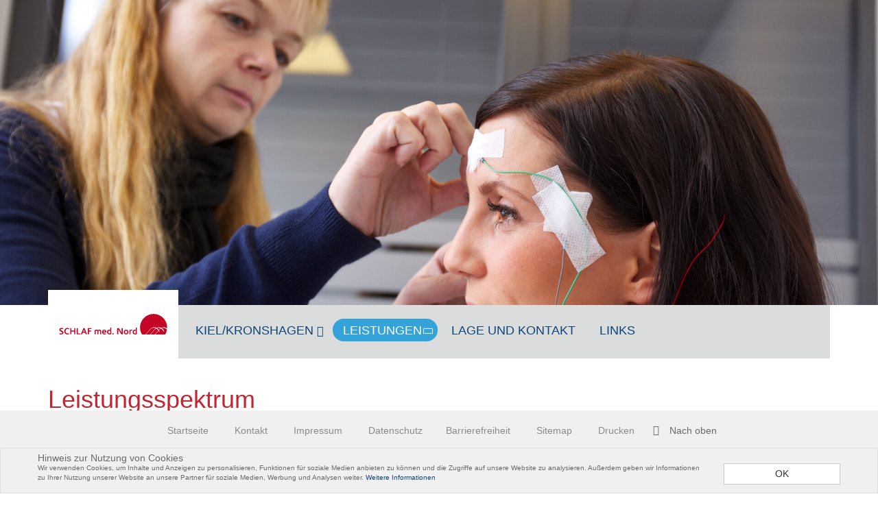

--- FILE ---
content_type: text/html; charset=utf-8
request_url: http://www.schlaf-med-nord.de/leistungen.html
body_size: 4849
content:
<!DOCTYPE html>
<!--[if lt IE 7 ]><html lang="de" xmlns="http://www.w3.org/1999/xhtml" class="no-js ie6 oldie"><![endif]-->
<!--[if IE 7 ]><html lang="de" xmlns="http://www.w3.org/1999/xhtml" class="no-js ie7 oldie"><![endif]-->
<!--[if IE 8 ]><html lang="de" xmlns="http://www.w3.org/1999/xhtml" class="no-js ie8 oldie"><![endif]-->
<!--[if IE 9 ]><html lang="de" xmlns="http://www.w3.org/1999/xhtml" class="no-js ie9"><![endif]-->
<!--[if (gt IE 9)|!(IE)]><!--><html lang="de" xmlns="http://www.w3.org/1999/xhtml" class="no-js"><!--<![endif]-->
<head>

<meta charset="utf-8">
<!-- 
	TYPO3-Umsetzung durch die NetzWerkstatt GmbH & Co. KG [www.die-netzwerkstatt.de]

	This website is powered by TYPO3 - inspiring people to share!
	TYPO3 is a free open source Content Management Framework initially created by Kasper Skaarhoj and licensed under GNU/GPL.
	TYPO3 is copyright 1998-2017 of Kasper Skaarhoj. Extensions are copyright of their respective owners.
	Information and contribution at http://typo3.org/
-->

<base href="https://www.schlaf-med-nord.de/">
<link rel="shortcut icon" href="https://www.schlaf-med-nord.de/typo3conf/ext/nws_template/Resources/Public/Icons/favicon-schlaf-med-nord.ico" type="image/x-icon; charset=binary">
<link rel="icon" href="https://www.schlaf-med-nord.de/typo3conf/ext/nws_template/Resources/Public/Icons/favicon-schlaf-med-nord.ico" type="image/x-icon; charset=binary">

<meta name="generator" content="TYPO3 CMS">
<meta name="viewport" content="width=device-width,initial-scale=1">
<meta name="robots" content="index,follow">
<meta name="google-site-verification" content="qClZ4g1qN5Y1uZ8Qhs0ZyKV8sg1H4NhZkJD7lWogcrc">
<meta name="author" content="SCHLAF med. Nord">
<meta name="geo.region" content="DE-SH">


<link rel="stylesheet" type="text/css" href="https://www.schlaf-med-nord.de/typo3temp/compressor/merged-c83836ca744f3af6f6ed0dd04219b4a0-62412e4202886490a6d86d79e1097ce2.css.gzip?1756990014" media="all">
<link rel="stylesheet" type="text/css" href="https://www.schlaf-med-nord.de/typo3temp/compressor/main_critical_mobile-9fd5868afe8aa5a0867c69e2e2bc279a.css.gzip?1756990014" media="screen and (max-width: 480px)">
<link rel="stylesheet" type="text/css" href="https://www.schlaf-med-nord.de/typo3temp/compressor/main_critical_tablet-588f8f89e8ec5825ab1fbe2cf726f882.css.gzip?1756990014" media="screen and (min-width: 481px) and (max-width: 1024px)">
<link rel="stylesheet" type="text/css" href="https://www.schlaf-med-nord.de/typo3temp/compressor/main_critical-d5e8bc30cc28783c9356ab4384ba3e5a.css.gzip?1756990014" media="screen and (min-width: 1025px)">
<link rel="stylesheet" type="text/css" href="https://www.schlaf-med-nord.de/typo3temp/compressor/print-3c7bee28c076a3f9bd5b6feb2a54c078.css.gzip?1756990014" media="print">






<!--[if lt IE 9]><script src="https://www.schlaf-med-nord.de/typo3conf/ext/nws_template/Resources/Public/Javascripts/vendor/html5shiv.js" type="text/javascript"></script><![endif]-->

<title>Leistungsspektrum | SCHLAF med. Nord</title>
<link rel="apple-touch-icon" href="https://www.schlaf-med-nord.de/typo3temp/_processed_/csm_apple-touch-icon-precomposed-schlaf-med-nord_7ff17ccc07.png"/>
<link rel="apple-touch-icon" sizes="76x76" href="https://www.schlaf-med-nord.de/typo3temp/_processed_/csm_apple-touch-icon-precomposed-schlaf-med-nord_09283859f9.png" />
<link rel="apple-touch-icon" sizes="120x120" href="https://www.schlaf-med-nord.de/typo3temp/_processed_/csm_apple-touch-icon-precomposed-schlaf-med-nord_29856e285e.png" />
<link rel="apple-touch-icon" sizes="152x152" href="https://www.schlaf-med-nord.de/typo3conf/ext/nws_template/Resources/Public/Icons/apple-touch-icon-precomposed-schlaf-med-nord.png" />


</head>
<body>


<a class="sr-only sr-only-focusable" href="https://www.schlaf-med-nord.de/leistungen.html#skip-navigation">Zur Navigation springen</a>
<a class="sr-only sr-only-focusable" href="https://www.schlaf-med-nord.de/leistungen.html#skip-content">Zum Inhalt springen</a>





	
		<div id="headimage-wrapper">
			<div id="headimage" class="flexslider">
				<ul class="slides">
					
						<li>
							<div class="headimage-wrap">
								
									
									
											
										
									<img data-original="https://www.schlaf-med-nord.de/fileadmin/Bilder/schlaflabor-kronshagen/header/headimage-polysomnografie_1.jpg" class="img-responsive headimage-image" alt="SCHLAF med. Nord" src="https://www.schlaf-med-nord.de/typo3conf/ext/nws_template/Resources/Public/Icons/blank.gif" width="1" height="1" />
									<noscript>
										<img class="img-responsive headimage-image" alt="SCHLAF med. Nord" src="https://www.schlaf-med-nord.de/fileadmin/_processed_/csm_headimage-polysomnografie_1_af8ca430ee.jpg" width="1920" height="876" />
									</noscript>
								
							</div>
						</li>
					
						<li>
							<div class="headimage-wrap">
								
									
									
											
										
									<img data-original="https://www.schlaf-med-nord.de/fileadmin/Bilder/schlaflabor-kronshagen/header/headimage-polysomnografie_2.jpg" class="img-responsive headimage-image" alt="SCHLAF med. Nord" src="https://www.schlaf-med-nord.de/typo3conf/ext/nws_template/Resources/Public/Icons/blank.gif" width="1" height="1" />
									<noscript>
										<img class="img-responsive headimage-image" alt="SCHLAF med. Nord" src="https://www.schlaf-med-nord.de/fileadmin/_processed_/csm_headimage-polysomnografie_2_0bafee99ed.jpg" width="1920" height="876" />
									</noscript>
								
							</div>
						</li>
					
						<li>
							<div class="headimage-wrap">
								
									
									
											
										
									<img data-original="https://www.schlaf-med-nord.de/fileadmin/Bilder/schlaflabor-kronshagen/header/headimage-polysomnografie_3.jpg" class="img-responsive headimage-image" alt="SCHLAF med. Nord" src="https://www.schlaf-med-nord.de/typo3conf/ext/nws_template/Resources/Public/Icons/blank.gif" width="1" height="1" />
									<noscript>
										<img class="img-responsive headimage-image" alt="SCHLAF med. Nord" src="https://www.schlaf-med-nord.de/fileadmin/_processed_/csm_headimage-polysomnografie_3_54ba274279.jpg" width="1920" height="876" />
									</noscript>
								
							</div>
						</li>
					
						<li>
							<div class="headimage-wrap">
								
									
									
											
										
									<img data-original="https://www.schlaf-med-nord.de/fileadmin/Bilder/schlaflabor-kronshagen/header/headimage-polysomnografie_4.jpg" class="img-responsive headimage-image" alt="SCHLAF med. Nord" src="https://www.schlaf-med-nord.de/typo3conf/ext/nws_template/Resources/Public/Icons/blank.gif" width="1" height="1" />
									<noscript>
										<img class="img-responsive headimage-image" alt="SCHLAF med. Nord" src="https://www.schlaf-med-nord.de/fileadmin/_processed_/csm_headimage-polysomnografie_4_f9bb57ee5e.jpg" width="1920" height="876" />
									</noscript>
								
							</div>
						</li>
					
						<li>
							<div class="headimage-wrap">
								
									
									
											
										
									<img data-original="https://www.schlaf-med-nord.de/fileadmin/Bilder/schlaflabor-kronshagen/header/headimage-polysomnografie_5.jpg" class="img-responsive headimage-image" alt="SCHLAF med. Nord" src="https://www.schlaf-med-nord.de/typo3conf/ext/nws_template/Resources/Public/Icons/blank.gif" width="1" height="1" />
									<noscript>
										<img class="img-responsive headimage-image" alt="SCHLAF med. Nord" src="https://www.schlaf-med-nord.de/fileadmin/_processed_/csm_headimage-polysomnografie_5_7338a9cbcb.jpg" width="1920" height="876" />
									</noscript>
								
							</div>
						</li>
					
				</ul>
			</div>
		</div>
	


<div id="page-wrapper">
	<div id="header-wrapper">
		

<header id="header">
	<div id="nav-main-wrapper">
		

<div class="nav-wrapper container" id="nav-wrapper">
	<div class="navbar navbar-default" role="navigation">
		<div class="navbar-header">
			<button type="button" class="navbar-toggle" data-toggle="collapse" data-target=".navbar-collapse">
				<span class="sr-only">
					Navigation umschalten
				</span>
				<span class="icon-bar"></span>
				<span class="icon-bar"></span>
				<span class="icon-bar"></span>
			</button>
			


		
	

<a id="logo" href="https://www.schlaf-med-nord.de/">
	<img
			width="639"
			height="116"
			id="logo-img"
			src="https://www.schlaf-med-nord.de/typo3conf/ext/nws_template/Resources/Public/Images/logo-schlaf-med-nord.svg"
			alt="SCHLAF med. Nord">
</a>
		</div>
		<div class="collapse navbar-collapse">
			<div id="nav-main">
				
					<ul class="nav navbar-nav">
						
							<li class="hassub ">
								<a href="https://www.schlaf-med-nord.de/kiel-kronshagen/schlaflabor-kiel-kronshagen.html" data-delay="1500" data-hover="dropdown" class="dropdown-toggle"
								   title="Kiel/Kronshagen" target="_self">
									Kiel/Kronshagen
									
										<i class="glyphicon glyphicon-chevron-down"></i>
									
								</a>
								
									<div class="mega-menu subnavigation">
										<div class="row">
											
													<div class="col-md-3">
														<ul class="nav nav-stacked list-unstyled">
															
																
																	<li class="">
																		<a href="https://www.schlaf-med-nord.de/kiel-kronshagen/schlaflabor-kiel-kronshagen.html" data-delay="1500" data-hover="dropdown"
																	   class="dropdown-toggle" title="Schlaflabor Kiel / Kronshagen" target="_self">
																			Schlaflabor Kiel / Kronshagen
																			
																		</a>
																		
																	</li>
																
														
																
																			</ul>
																		</div>
																		<div class="col-md-3">
																			<ul class="nav nav-stacked">
																	
														
																
																	<li class="">
																		<a href="https://www.schlaf-med-nord.de/kiel-kronshagen/team.html" data-delay="1500" data-hover="dropdown"
																	   class="dropdown-toggle" title="Team" target="_self">
																			Team
																			
																		</a>
																		
																	</li>
																
														
																
																			</ul>
																		</div>
																		<div class="col-md-3">
																			<ul class="nav nav-stacked">
																	
														
																
																	<li class="hassub">
																		<a href="https://www.schlaf-med-nord.de/kiel-kronshagen/lage-und-kontakt.html" data-delay="1500" data-hover="dropdown"
																	   class="dropdown-toggle" title="Lage und Kontakt" target="_self">
																			Lage und Kontakt
																			
																				<i class="pull-right hidden-md hidden-lg glyphicon glyphicon-chevron-down"></i>
																			
																		</a>
																		
																			<ul class="nav nav-stacked list-unstyled"><li>
<a href="https://www.schlaf-med-nord.de/kiel-kronshagen/lage-und-kontakt/kontaktformular.html" title="Kontaktformular">Kontaktformular</a>
</li></ul>
																		
																	</li>
																
														
														</ul>
													</div>
											
										</div>
									</div>
								
							</li>
						
							<li class="active expanded current hassub ">
								<a href="https://www.schlaf-med-nord.de/leistungen.html" data-delay="1500" data-hover="dropdown" class="dropdown-toggle"
								   title="Leistungen" target="_self">
									Leistungen
									
										<i class="glyphicon glyphicon-chevron-down"></i>
									
								</a>
								
									<div class="mega-menu subnavigation">
										<div class="row">
											
													<div class="col-md-3">
														<ul class="nav nav-stacked list-unstyled">
															
																
																	<li class="hassub">
																		<a href="https://www.schlaf-med-nord.de/leistungen/allergie.html" data-delay="1500" data-hover="dropdown"
																	   class="dropdown-toggle" title="Allergie" target="_self">
																			Allergie
																			
																				<i class="pull-right hidden-md hidden-lg glyphicon glyphicon-chevron-down"></i>
																			
																		</a>
																		
																			<ul class="nav nav-stacked list-unstyled"><li class="hassub">
<a href="https://www.schlaf-med-nord.de/leistungen/allergie/allergietest.html" title="Allergietest" class="hassub">Allergietest</a>
<ul class="nav nav-stacked list-unstyled lvl-1"><li>
<a href="https://www.schlaf-med-nord.de/leistungen/allergie/allergietest/nasale-provokation.html" title="Nasale Provokation">Nasale Provokation</a>
</li></ul>
</li></ul>
																		
																	</li>
																
														
																
																			</ul>
																		</div>
																		<div class="col-md-3">
																			<ul class="nav nav-stacked">
																	
														
																
																	<li class="hassub">
																		<a href="https://www.schlaf-med-nord.de/leistungen/schnarchen-schlafapnoe/schlaf-apnoe-screening-polygrafie.html" data-delay="1500" data-hover="dropdown"
																	   class="dropdown-toggle" title="Schnarchen/Schlafapnoe" target="_self">
																			Schnarchen/Schlafapnoe
																			
																				<i class="pull-right hidden-md hidden-lg glyphicon glyphicon-chevron-down"></i>
																			
																		</a>
																		
																			<ul class="nav nav-stacked list-unstyled"><li>
<a href="https://www.schlaf-med-nord.de/leistungen/schnarchen-schlafapnoe/schlaf-apnoe-screening-polygrafie.html" title="Schlaf Apnoe Screening (Polygrafie)">Schlaf Apnoe Screening (Polygrafie)</a>
</li>
<li>
<a href="https://www.schlaf-med-nord.de/leistungen/schnarchen-schlafapnoe/schlaflabor-untersuchung-polysomnografie.html" title="Schlaflabor Untersuchung (Polysomnografie)">Schlaflabor Untersuchung (Polysomnografie)</a>
</li>
<li class="hassub">
<a href="https://www.schlaf-med-nord.de/leistungen/schnarchen-schlafapnoe/therapie/lagerungshilfen.html" title="Therapie" class="hassub">Therapie</a>
<ul class="nav nav-stacked list-unstyled lvl-1"><li>
<a href="https://www.schlaf-med-nord.de/leistungen/schnarchen-schlafapnoe/therapie/lagerungshilfen.html" title="Lagerungshilfen">Lagerungshilfen</a>
</li>
<li>
<a href="https://www.schlaf-med-nord.de/leistungen/schnarchen-schlafapnoe/therapie/zahnschiene.html" title="Zahnschiene">Zahnschiene</a>
</li>
<li>
<a href="https://www.schlaf-med-nord.de/leistungen/schnarchen-schlafapnoe/therapie/operationen.html" title="Operationen">Operationen</a>
</li>
<li>
<a href="https://www.schlaf-med-nord.de/leistungen/schnarchen-schlafapnoe/therapie/naechtliche-beatmungstherapie.html" title="Nächtliche Beatmungstherapie">Nächtliche Beatmungstherapie</a>
</li></ul>
</li></ul>
																		
																	</li>
																
														
														</ul>
													</div>
											
										</div>
									</div>
								
							</li>
						
							<li class=" ">
								<a href="https://www.schlaf-med-nord.de/lage-und-kontakt.html" data-delay="1500" data-hover="dropdown" class="dropdown-toggle"
								   title="Lage und Kontakt" target="_self">
									Lage und Kontakt
									
								</a>
								
							</li>
						
							<li class=" ">
								<a href="https://www.schlaf-med-nord.de/links.html" data-delay="1500" data-hover="dropdown" class="dropdown-toggle"
								   title="Links" target="_self">
									Links
									
								</a>
								
							</li>
						
					</ul>
				
			</div>
		</div>
	</div>
</div>
	</div>
</header>

	</div>

	
	<div id="content-wrapper">
		<div class="container">
			<div id="content">
				<div id="content-row" class="row">
					<div class="col-md-12">
						

<!-- skiplink anchor: content -->
<a id="skip-content"></a>
<!--TYPO3SEARCH_begin-->


<div class="page-header">
	<h1>Leistungsspektrum</h1>
</div>
					</div>
					<section class="col-md-9 col-sm-12" id="content-mid">
						

<!--TYPO3SEARCH_begin-->
<div class="csc-default"><a id="c174" class="anchor"></a><p class="bodytext">Angefangen mit einer detaillierten Erhebung der Krankengeschichte über die klinische Untersuchung versuchen wir herauszufinden, ob bei Ihnen ein medizinisches Problem vorliegt.</p></div>
<div class="csc-default"><a id="c175" class="anchor"></a><p class="bodytext">Danach kann mit einer zunächst ambulanten Untersuchung, der so genannten Polygraphie, das Ausmaß Ihrer Schlafstörung untersucht werden. In dieser Untersuchung werden Atmung, Sauerstoffsättigung im Blut, Schnarchgeräusche, Atemanstrengung und weitere Parameter bequem zuhause in Ihrer gewohnten Schlafumgebung aufgezeichnet und dann ausgewertet.</p></div>
<div class="csc-default"><a id="c176" class="anchor"></a><p class="bodytext">Je nach Ergebnis der Polygraphie schließt sich daran ggf. eine Untersuchung im Schlaflabor an. Hier schlafen Sie bequem unter Beobachtung für eine oder 2 Nächte in der Klinik.</p></div>
<div class="csc-default"><a id="c177" class="anchor"></a><p class="bodytext">Schließlich wird ein individueller Therapieplan für Sie erstellt. Sollte eine Verlegung oder Einengung der oberen Atemwege vorliegen, kommen ggf. verschiedene operative Eingriffe in Frage, um die oberen Atemwege zu weiten. Evtl. ist auch das Anpassen einer Schiene für den Unterkiefer möglich, die in der Nacht den Querschnitt der Atemwege erweitert. Bei besonders stark ausgeprägter Schlafstörung mit vielen Atemaussetzern wird ggf. das Anpassen einer speziellen Atemmaske notwendig, die die Atemwege mit Luft schient. Hierdurch wird ein Kollaps der Atemwege verhindert und das Schnarchen sowie die Atemaussetzer werden zuverlässig verhindert.</p></div>
<div class="csc-default"><a id="c197" class="anchor"></a><h2 class="csc-firstHeader">So können wir Ihnen helfen!</h2></div>
<div class="csc-default"><a id="c196" class="anchor"></a></div>
<!--TYPO3SEARCH_end-->
					</section>
					<aside class="col-md-3 col-sm-12" id="content-right">
						<div class="csc-default"><a id="c186" class="anchor"></a><h3 class="csc-firstHeader">Therapieschwerpunkte des Schlaflabors</h3><ul><li>Erhöhte Tagesmüdigkeit</li><li>Lautes und unregelmäßiges Schnarchen</li><li>Nächtliche Atempausen</li><li>Unruhige Beine (restless legs)</li><li>Ein- und Durchschlafstörungen</li><li>Einleitung und Kontrolle nächtlicher Beatmungstherapien</li><li>Narkolepsie</li><li>Andere Schlafstörungen</li></ul></div>
					</aside>
				</div>
			</div>
		</div>
	</div>
	
	<footer id="footer-wrapper">
		



<div id="footer-fixed-wrapper">
	<div id="footer-nav-wrapper">
		<div class="container">
			


<nav id="nav-footer">
	
		
			<ul class="list-inline">
				
					<li class="">
						<a href="https://www.schlaf-med-nord.de/" title="Startseite">
							
								
									<img title="Startseite" src="https://www.schlaf-med-nord.de/fileadmin/Bilder/kronshagen-hno/icons/home.svg" width="0" height="0" alt="Startseite" />
								
							
							<span class="nav-footer-item">Startseite</span>
						</a>
					</li>
				
					<li class="">
						<a href="https://www.schlaf-med-nord.de/lage-und-kontakt.html" title="Kontakt">
							
								
									<img title="Kontakt" src="https://www.schlaf-med-nord.de/fileadmin/Bilder/kronshagen-hno/icons/mail.svg" width="0" height="0" alt="Kontakt" />
								
							
							<span class="nav-footer-item">Kontakt</span>
						</a>
					</li>
				
					<li class="">
						<a href="https://www.schlaf-med-nord.de/impressum.html" title="Impressum">
							
								
									<img title="Impressum" src="https://www.schlaf-med-nord.de/fileadmin/Bilder/kronshagen-hno/icons/imprint.svg" width="0" height="0" alt="Impressum" />
								
							
							<span class="nav-footer-item">Impressum</span>
						</a>
					</li>
				
					<li class="">
						<a href="https://www.schlaf-med-nord.de/datenschutz.html" title="Datenschutz">
							
								
									<img src="https://www.schlaf-med-nord.de/fileadmin/Bilder/kronshagen-hno/icons/datenschutz.svg" width="0" height="0" alt="" />
								
							
							<span class="nav-footer-item">Datenschutz</span>
						</a>
					</li>
				
					<li class="">
						<a href="https://www.schlaf-med-nord.de/barrierefreiheit.html" title="Barrierefreiheit">
							
								
									
								
							
							<span class="nav-footer-item">Barrierefreiheit</span>
						</a>
					</li>
				
					<li class="">
						<a href="https://www.schlaf-med-nord.de/sitemap.html" title="Sitemap">
							
								
									<img title="Sitemap" src="https://www.schlaf-med-nord.de/fileadmin/Bilder/kronshagen-hno/icons/sitemap.svg" width="0" height="0" alt="Sitemap" />
								
							
							<span class="nav-footer-item">Sitemap</span>
						</a>
					</li>
				
				<li>
					<a href="javascript:window.print();" title="Drucken">
						<img src="https://www.schlaf-med-nord.de/typo3conf/ext/nws_template/Resources/Public/Icons/print.svg" width="0" height="0" alt="" />
						<span class="nav-footer-item">Drucken</span>
					</a>
				</li>
				<li id="scroll-to-top" title="Nach oben">
					<span class="icon-up-open-mini"></span>
					Nach oben
				</li>
			</ul>
		
	
</nav>
		</div>
	</div>
	<div id="footer-notice-cookies-wrapper">
		





	<div class="alert alert-default" id="notice-cookies" style="display: none;">
		<div class="container">
			<div class="row">
				<div class="col-md-12">
					<h2 class="alert-heading">
						Hinweis zur Nutzung von Cookies
					</h2>
				</div>
			</div>
			<div class="alert-content">
				<div class="row">
					<div class="col-md-10">
						<p>
							Wir verwenden Cookies, um Inhalte und Anzeigen zu personalisieren, Funktionen für soziale Medien anbieten zu können und die Zugriffe auf unsere Website zu analysieren. Außerdem geben wir Informationen zu Ihrer Nutzung unserer Website an unsere Partner für soziale Medien, Werbung und Analysen weiter.
							
								<a href="https://www.schlaf-med-nord.de/datenschutz.html">
									Weitere Informationen
								</a>
							
						</p>
					</div>
					<div class="col-md-2">
						<button class="btn btn-block btn-default" data-dismiss="alert">
							OK
						</button>
					</div>
				</div>
			</div>
		</div>
	</div>

	


	</div>
</div>

	</footer>


</div>
<script src="https://www.schlaf-med-nord.de/typo3temp/compressor/merged-84cfe5ee4189bc8c1fa238adf127c262-fd09ee0b45c4c54066a5ff2d44dcb6f1.js.gzip?1756990014" type="text/javascript"></script>
<script src="https://www.schlaf-med-nord.de/typo3temp/compressor/merged-2cb14a759d1c9073f69b54baa079f397-38e8aa6446af55839bf819f87ce00d43.js.gzip?1756990014" type="text/javascript"></script>
<script src="https://www.schlaf-med-nord.de/typo3temp/compressor/merged-497969ee0e2fba4706c66b59a60c225f-941ad3e3615cb5e926bb0880c36f9b12.js.gzip?1756990014" type="text/javascript"></script>


<script type="text/javascript" src="https://www.schlaf-med-nord.de/typo3temp/vhs-assets-39991c1cc0f470f7058c0f888bae2dd6.js?1767599917"></script>
</body>
</html>

--- FILE ---
content_type: text/css
request_url: https://www.schlaf-med-nord.de/typo3temp/compressor/main_critical-d5e8bc30cc28783c9356ab4384ba3e5a.css.gzip?1756990014
body_size: 3227
content:
@charset"UTF-8";
@font-face{font-family:'Noticia Text';font-style:normal;font-weight:400;src:url('../../typo3conf/ext/nws_template/Resources/Public/Fonts/vendor/google/noticia-text-v15-latin-regular.eot');
src:local(''),url('../../typo3conf/ext/nws_template/Resources/Public/Fonts/vendor/google/noticia-text-v15-latin-regular.eot?#iefix') format('embedded-opentype'),
url('../../typo3conf/ext/nws_template/Resources/Public/Fonts/vendor/google/noticia-text-v15-latin-regular.woff2') format('woff2'),
url('../../typo3conf/ext/nws_template/Resources/Public/Fonts/vendor/google/noticia-text-v15-latin-regular.woff') format('woff'),
url('../../typo3conf/ext/nws_template/Resources/Public/Fonts/vendor/google/noticia-text-v15-latin-regular.ttf') format('truetype'),
url('../../typo3conf/ext/nws_template/Resources/Public/Fonts/vendor/google/noticia-text-v15-latin-regular.svg#NoticiaText') format('svg');
}
@font-face{font-family:'Noticia Text';font-style:italic;font-weight:400;src:url('../../typo3conf/ext/nws_template/Resources/Public/Fonts/vendor/google/noticia-text-v15-latin-italic.eot');
src:local(''),url('../../typo3conf/ext/nws_template/Resources/Public/Fonts/vendor/google/noticia-text-v15-latin-italic.eot?#iefix') format('embedded-opentype'),
url('../../typo3conf/ext/nws_template/Resources/Public/Fonts/vendor/google/noticia-text-v15-latin-italic.woff2') format('woff2'),
url('../../typo3conf/ext/nws_template/Resources/Public/Fonts/vendor/google/noticia-text-v15-latin-italic.woff') format('woff'),
url('../../typo3conf/ext/nws_template/Resources/Public/Fonts/vendor/google/noticia-text-v15-latin-italic.ttf') format('truetype'),
url('../../typo3conf/ext/nws_template/Resources/Public/Fonts/vendor/google/noticia-text-v15-latin-italic.svg#NoticiaText') format('svg');
}
@font-face{font-family:'Noticia Text';font-style:normal;font-weight:700;src:url('../../typo3conf/ext/nws_template/Resources/Public/Fonts/vendor/google/noticia-text-v15-latin-700.eot');
src:local(''),url('../../typo3conf/ext/nws_template/Resources/Public/Fonts/vendor/google/noticia-text-v15-latin-700.eot?#iefix') format('embedded-opentype'),
url('../../typo3conf/ext/nws_template/Resources/Public/Fonts/vendor/google/noticia-text-v15-latin-700.woff2') format('woff2'),
url('../../typo3conf/ext/nws_template/Resources/Public/Fonts/vendor/google/noticia-text-v15-latin-700.woff') format('woff'),
url('../../typo3conf/ext/nws_template/Resources/Public/Fonts/vendor/google/noticia-text-v15-latin-700.ttf') format('truetype'),
url('../../typo3conf/ext/nws_template/Resources/Public/Fonts/vendor/google/noticia-text-v15-latin-700.svg#NoticiaText') format('svg');
}
@font-face{font-family:'Noticia Text';font-style:italic;font-weight:700;src:url('../../typo3conf/ext/nws_template/Resources/Public/Fonts/vendor/google/noticia-text-v15-latin-700italic.eot');
src:local(''),url('../../typo3conf/ext/nws_template/Resources/Public/Fonts/vendor/google/noticia-text-v15-latin-700italic.eot?#iefix') format('embedded-opentype'),
url('../../typo3conf/ext/nws_template/Resources/Public/Fonts/vendor/google/noticia-text-v15-latin-700italic.woff2') format('woff2'),
url('../../typo3conf/ext/nws_template/Resources/Public/Fonts/vendor/google/noticia-text-v15-latin-700italic.woff') format('woff'),
url('../../typo3conf/ext/nws_template/Resources/Public/Fonts/vendor/google/noticia-text-v15-latin-700italic.ttf') format('truetype'),
url('../../typo3conf/ext/nws_template/Resources/Public/Fonts/vendor/google/noticia-text-v15-latin-700italic.svg#NoticiaText') format('svg');
}
@font-face{font-family:'Ruda';font-style:normal;font-weight:400;src:url('../../typo3conf/ext/nws_template/Resources/Public/Fonts/vendor/google/ruda-v23-latin-regular.eot');
src:local(''),url('../../typo3conf/ext/nws_template/Resources/Public/Fonts/vendor/google/ruda-v23-latin-regular.eot?#iefix') format('embedded-opentype'),
url('../../typo3conf/ext/nws_template/Resources/Public/Fonts/vendor/google/ruda-v23-latin-regular.woff2') format('woff2'),
url('../../typo3conf/ext/nws_template/Resources/Public/Fonts/vendor/google/ruda-v23-latin-regular.woff') format('woff'),
url('../../typo3conf/ext/nws_template/Resources/Public/Fonts/vendor/google/ruda-v23-latin-regular.ttf') format('truetype'),
url('../../typo3conf/ext/nws_template/Resources/Public/Fonts/vendor/google/ruda-v23-latin-regular.svg#Ruda') format('svg');
}
@font-face{font-family:'Ruda';font-style:normal;font-weight:700;src:url('../../typo3conf/ext/nws_template/Resources/Public/Fonts/vendor/google/ruda-v23-latin-700.eot');
src:local(''),url('../../typo3conf/ext/nws_template/Resources/Public/Fonts/vendor/google/ruda-v23-latin-700.eot?#iefix') format('embedded-opentype'),
url('../../typo3conf/ext/nws_template/Resources/Public/Fonts/vendor/google/ruda-v23-latin-700.woff2') format('woff2'),
url('../../typo3conf/ext/nws_template/Resources/Public/Fonts/vendor/google/ruda-v23-latin-700.woff') format('woff'),
url('../../typo3conf/ext/nws_template/Resources/Public/Fonts/vendor/google/ruda-v23-latin-700.ttf') format('truetype'),
url('../../typo3conf/ext/nws_template/Resources/Public/Fonts/vendor/google/ruda-v23-latin-700.svg#Ruda') format('svg');
}
@font-face{font-family:'entypo';src:url('../../typo3conf/ext/nws_template/Resources/Public/Fonts/vendor/entypo/entypo.eot');src:url('../../typo3conf/ext/nws_template/Resources/Public/Fonts/vendor/entypo/entypo.eot#iefix') format("embedded-opentype"),url('../../typo3conf/ext/nws_template/Resources/Public/Fonts/vendor/entypo/entypo.woff') format("woff"),url('../../typo3conf/ext/nws_template/Resources/Public/Fonts/vendor/entypo/entypo.ttf') format("truetype"),url('../../typo3conf/ext/nws_template/Resources/Public/Fonts/vendor/entypo/entypo.svg#entypo') format("svg");font-weight:normal;font-style:normal}
@media screen and (-webkit-min-device-pixel-ratio:0){@font-face{font-family:'entypo';src:url('../../typo3conf/ext/nws_template/Resources/Public/Fonts/vendor/entypo/entypo.svg#entypo') format("svg")}
}
[class^="icon-"]:before{font-family:"entypo";font-style:normal;font-weight:normal;speak:none;display:inline-block;text-decoration:inherit;width:1em;text-align:center;
margin-right:7px;
font-variant:normal;text-transform:none;
line-height:1em;
font-size:110%;
}
.icon-up-open-mini:before{content:'\e87a'}
html{font-family:sans-serif;-ms-text-size-adjust:100%;-webkit-text-size-adjust:100%}
body{margin:0}
figure,header,nav,section{display:block}
a{background-color:transparent}
h1{font-size:2em;margin:0.67em 0}
small{font-size:80%}
img{border:0}
figure{margin:1em 40px}
button{color:inherit;font:inherit;margin:0}
button{overflow:visible}
button{text-transform:none}
button{-webkit-appearance:button}
button::-moz-focus-inner{border:0;padding:0}
@font-face{font-family:'Glyphicons Halflings';src:url('../../typo3conf/ext/nws_template/Resources/Public/Fonts/vendor/bootstrap/glyphicons-halflings-regular.eot');src:url('../../typo3conf/ext/nws_template/Resources/Public/Fonts/vendor/bootstrap/glyphicons-halflings-regular.eot?#iefix') format("embedded-opentype"),url('../../typo3conf/ext/nws_template/Resources/Public/Fonts/vendor/bootstrap/glyphicons-halflings-regular.woff2') format("woff2"),url('../../typo3conf/ext/nws_template/Resources/Public/Fonts/vendor/bootstrap/glyphicons-halflings-regular.woff') format("woff"),url('../../typo3conf/ext/nws_template/Resources/Public/Fonts/vendor/bootstrap/glyphicons-halflings-regular.ttf') format("truetype"),url('../../typo3conf/ext/nws_template/Resources/Public/Fonts/vendor/bootstrap/glyphicons-halflings-regular.svg#glyphicons_halflingsregular') format("svg")}
.glyphicon{position:relative;top:1px;display:inline-block;font-family:'Glyphicons Halflings';font-style:normal;font-weight:normal;line-height:1;-webkit-font-smoothing:antialiased;-moz-osx-font-smoothing:grayscale}
.glyphicon-chevron-right:before{content:"\e080"}
.glyphicon-chevron-down:before{content:"\e114"}
*{-webkit-box-sizing:border-box;-moz-box-sizing:border-box;box-sizing:border-box}
*:before,*:after{-webkit-box-sizing:border-box;-moz-box-sizing:border-box;box-sizing:border-box}
html{font-size:10px}
body{font-family:"Helvetica Neue",Helvetica,Arial,sans-serif;font-size:14px;line-height:1.42857;color:#686868;background-color:#fff}
button{font-family:inherit;font-size:inherit;line-height:inherit}
a{color:#0E4378;text-decoration:none}
figure{margin:0}
img{vertical-align:middle}
.img-responsive{display:block;max-width:100%;height:auto}
.sr-only{position:absolute;width:1px;height:1px;margin:-1px;padding:0;overflow:hidden;clip:rect(0,0,0,0);border:0}
h1,h2,h3,.h4{font-family:"Ruda",Arial,"Helvetica Neue",Helvetica,sans-serif;font-weight:500;line-height:1.1;color:#333}
h1 small{font-weight:normal;line-height:1;color:#bdbdbd}
h1,h2,h3{margin-top:20px;margin-bottom:10px}
h1 small{font-size:65%}
.h4{margin-top:10px;margin-bottom:10px}
h1{font-size:36px}
h2{font-size:30px}
h3{font-size:24px}
.h4{font-size:18px}
p{margin:0 0 10px}
small{font-size:85%}
.page-header{padding-bottom:9px;margin:40px 0 20px;border-bottom:1px solid #DBDDDD}
ul{margin-top:0;margin-bottom:10px}
ul ul{margin-bottom:0}
.list-unstyled{padding-left:0;list-style:none}
.list-inline{padding-left:0;list-style:none;margin-left:-5px}
.list-inline>li{display:inline-block;padding-left:5px;padding-right:5px}
.container{margin-right:auto;margin-left:auto;padding-left:15px;padding-right:15px}
.container:before,.container:after{content:" ";display:table}
.container:after{clear:both}
@media (min-width:768px){.container{width:750px}
}
@media (min-width:992px){.container{width:970px}
}
@media (min-width:1200px){.container{width:1170px}
}
.row{margin-left:-15px;margin-right:-15px}
.row:before,.row:after{content:" ";display:table}
.row:after{clear:both}
.col-md-2,.col-md-3,.col-sm-4,.col-sm-8,.col-md-10,.col-sm-12,.col-md-12{position:relative;min-height:1px;padding-left:15px;padding-right:15px}
@media (min-width:768px){.col-sm-4,.col-sm-8,.col-sm-12{float:left}
.col-sm-4{width:33.33333%}
.col-sm-8{width:66.66667%}
.col-sm-12{width:100%}
}
@media (min-width:992px){.col-md-2,.col-md-3,.col-md-10,.col-md-12{float:left}
.col-md-2{width:16.66667%}
.col-md-3{width:25%}
.col-md-10{width:83.33333%}
.col-md-12{width:100%}
}
.btn{display:inline-block;margin-bottom:0;font-weight:normal;text-align:center;vertical-align:middle;touch-action:manipulation;background-image:none;border:1px solid transparent;white-space:nowrap;padding:6px 12px;font-size:14px;line-height:1.42857;border-radius:0}
.btn-default{color:#333;background-color:#fff;border-color:#ccc}
.btn-block{display:block;width:100%}
.collapse{display:none}
.nav{margin-bottom:0;padding-left:0;list-style:none}
.nav:before,.nav:after{content:" ";display:table}
.nav:after{clear:both}
.nav>li{position:relative;display:block}
.nav>li>a{position:relative;display:block;padding:7px 15px 6px}
.nav-stacked>li{float:none}
.nav-stacked>li+li{margin-top:2px;margin-left:0}
.navbar{position:relative;min-height:50px;margin-bottom:20px;border:1px solid transparent}
.navbar:before,.navbar:after{content:" ";display:table}
.navbar:after{clear:both}
@media (min-width:992px){.navbar{border-radius:0}
}
.navbar-header:before,.navbar-header:after{content:" ";display:table}
.navbar-header:after{clear:both}
@media (min-width:992px){.navbar-header{float:left}
}
.navbar-collapse{overflow-x:visible;padding-right:15px;padding-left:15px;border-top:1px solid transparent;box-shadow:inset 0 1px 0 rgba(255,255,255,0.1);-webkit-overflow-scrolling:touch}
.navbar-collapse:before,.navbar-collapse:after{content:" ";display:table}
.navbar-collapse:after{clear:both}
@media (min-width:992px){.navbar-collapse{width:auto;border-top:0;box-shadow:none}
.navbar-collapse.collapse{display:block !important;height:auto !important;padding-bottom:0;overflow:visible !important}
}
.navbar-toggle{position:relative;float:right;margin-right:15px;padding:9px 10px;margin-top:8px;margin-bottom:8px;background-color:transparent;background-image:none;border:1px solid transparent;border-radius:0}
.navbar-toggle .icon-bar{display:block;width:22px;height:2px;border-radius:1px}
.navbar-toggle .icon-bar+.icon-bar{margin-top:4px}
@media (min-width:992px){.navbar-toggle{display:none}
}
.navbar-nav{margin:3.5px -15px}
.navbar-nav>li>a{padding-top:10px;padding-bottom:10px;line-height:20px}
@media (min-width:992px){.navbar-nav{float:left;margin:0}
.navbar-nav>li{float:left}
.navbar-nav>li>a{padding-top:7px;padding-bottom:7px}
}
.navbar-default{background-color:#0E4378;border-color:transparent}
.navbar-default .navbar-nav>li>a{color:#fff}
.navbar-default .navbar-toggle{border-color:#ddd}
.navbar-default .navbar-toggle .icon-bar{background-color:#c22630}
.navbar-default .navbar-collapse{border-color:transparent}
.alert{padding:15px;margin-bottom:20px;border:1px solid transparent;border-radius:0}
.pull-right{float:right !important}
@-ms-viewport{width:device-width}
@media (min-width:992px) and (max-width:1199px){.hidden-md{display:none !important}
}
@media (min-width:1200px){.hidden-lg{display:none !important}
}
h1{color:#c22630;font-family:"Noticia Text",Arial,"Helvetica Neue",Helvetica,sans-serif;margin-bottom:20px}
h2{color:#0E4378}
.csc-textpic-imagewrap[data-csc-cols] img{width:100%}
.glyphicon-chevron-right:before{content:'\e879';font-family:"entypo"}
.glyphicon-chevron-down:before{content:'\e877';font-family:"entypo"}
.flexslider{background:transparent;margin-bottom:0;border:0}
.news .article.news-latest-item{margin-bottom:15px;border-bottom:0}
.news .article.news-latest-item .teaser-text{margin-bottom:0}
.navbar-collapse{height:fit-content;max-height:none}
.subnavigation{display:none;position:absolute;z-index:1000;width:100%}
.subnavigation ul li a{display:block}
.subnavigation ul.lvl-1{padding:0;margin:0;list-style-type:none;list-style:none}
@media (max-width:990px){#nav-main .subnavigation{position:static !important}
.subnavigation ul ul{display:none}
}
@media (min-width:992px){#nav-wrapper .navbar-nav>li{position:static}
.navbar-nav>li .subnavigation{margin:0;width:220px;display:none;position:absolute}
.subnavigation li{position:relative}
}
@media (max-width:990px){.subnavigation{text-transform:none;font-size:16px}
.subnavigation ul{box-shadow:0 3px 2px rgba(0,0,0,0.4);border-bottom:1px solid #c0dcf8}
.subnavigation ul li{border-top:1px solid #c0dcf8}
.subnavigation ul li a{color:#fff;background-color:#0E4378;text-decoration:none}
.subnavigation ul>li>a,.subnavigation ul>li>ul>li>a,.subnavigation ul>li ul>li>ul>li>a{padding:7px 8px 6px 15px}
}
.subnavigation ul>li>ul>li>a{padding-left:25px}
#nav-footer{padding:10px 0 5px}
#nav-footer ul{margin-bottom:0;text-align:center}
#nav-footer ul li{margin-bottom:5px}
#nav-footer ul li a{padding:10px;color:#8a8a8a;display:block}
#nav-footer ul li a .nav-footer-item{display:none}
#nav-footer ul li.active a{background:transparent;color:#bdbdbd}
@media (min-width:768px){#nav-footer ul li a .nav-footer-item{display:inline-block}
}
@media (min-width:992px){#nav-footer ul li{display:inline-block;margin-bottom:0}
#nav-footer ul li a{display:inline-block}
}
#logo{display:inline-block;padding:15px;background:#fff}
#logo img{max-height:30px;max-width:170px}
@media (min-width:992px){#logo{padding:35px 10px;margin-top:-22px;margin-right:10px}
}
#headimage-wrapper{position:fixed;top:0;left:0;width:100%;z-index:0}
.nav-wrapper{margin-top:10px;padding-right:0;padding-left:0}
.nav-wrapper .navbar{background:transparent;border:0;margin-bottom:0;min-height:0}
.nav-wrapper .navbar.navbar-default .navbar-toggle{margin-top:12px}
.nav-wrapper .navbar.navbar-default .navbar-nav{font-weight:400;font-size:18px}
.nav-wrapper .navbar.navbar-default .navbar-nav>li>a{font-family:"Ruda",Arial,"Helvetica Neue",Helvetica,sans-serif;background:#0E4378;border-bottom:1px solid #fff}
.nav-wrapper .navbar.navbar-default .navbar-nav>li:last-child>a{border-bottom:0}
.nav-wrapper .navbar.navbar-default .navbar-nav li.hassub>a{padding:7px 8px 6px 15px}
.nav-wrapper .navbar .navbar-collapse{border:0}
@media (min-width:768px){.nav-wrapper .navbar.navbar-default .navbar-nav{font-size:13px}
}
@media (min-width:992px){.nav-wrapper{margin-top:25px;padding-right:15px;padding-left:15px}
.nav-wrapper .navbar{background:#DBDDDD}
.nav-wrapper .navbar.navbar-default .navbar-nav{font-size:16px}
.nav-wrapper .navbar.navbar-default .navbar-nav>li{margin-right:5px}
.nav-wrapper .navbar.navbar-default .navbar-nav>li>a{border:0;background-color:transparent;color:#0E4378;text-transform:uppercase;border-radius:18px}
.nav-wrapper .navbar.navbar-default .navbar-nav>li>a>i{top:0;font-size:16px}
.nav-wrapper .navbar.navbar-default .navbar-nav>li>a>i:before{content:"\e080";font-family:'Glyphicons Halflings'}
.nav-wrapper .navbar .navbar-collapse{padding:20px 0 0}
.nav-wrapper .navbar.navbar-default .navbar-nav .mega-menu{display:none;position:absolute;z-index:100;left:0;top:78px;width:940px;padding:8px 8px 15px;border-radius:0;background-color:#DBDDDD;border:1px solid transparent;font-size:14px}
.nav-wrapper .navbar.navbar-default .navbar-nav .mega-menu .row{margin-left:-15px;margin-right:-15px}
.nav-wrapper .navbar.navbar-default .navbar-nav .mega-menu .row .col-md-3{padding-left:15px;padding-right:15px}
.nav-wrapper .navbar.navbar-default .navbar-nav .mega-menu .row .col-md-3>ul>li{margin-bottom:30px}
.nav-wrapper .navbar.navbar-default .navbar-nav .mega-menu .nav{padding-left:0}
.nav-wrapper .navbar.navbar-default .navbar-nav .mega-menu .nav li{border-top:0}
.nav-wrapper .navbar.navbar-default .navbar-nav .mega-menu .nav>li>a{font-size:16px;font-weight:bold;padding-left:10px}
.nav-wrapper .navbar.navbar-default .navbar-nav .mega-menu .nav>li>.nav>li{padding-left:10px}
.nav-wrapper .navbar.navbar-default .navbar-nav .mega-menu .nav>li>.nav>li>a{font-size:14px;font-weight:normal;border-bottom:1px solid #bdbdbd;padding:0;margin-left:5px}
}
@media (min-width:1200px){.nav-wrapper .navbar.navbar-default .navbar-nav{font-size:18px}
.nav-wrapper .navbar.navbar-default .navbar-nav .mega-menu{width:1140px}
}
@media (max-width:991px){.nav-wrapper .navbar.navbar-default .navbar-nav .mega-menu .row{margin:0}
.nav-wrapper .navbar.navbar-default .navbar-nav .mega-menu .col-md-3{padding:0}
}
#page-wrapper{position:relative;width:100%;top:150px;background:#fff}
#content-wrapper{padding-bottom:20px}
h1,h2,h3{overflow:hidden;white-space:nowrap;text-overflow:ellipsis}
h1{font-size:22px}
h2{font-size:16px}
h3{font-size:12px}
.h4{font-size:10px}
.page-header small{display:block}
@media (min-width:480px){#page-wrapper{top:230px}
}
@media (min-width:768px){#page-wrapper{top:360px}
}
@media (min-width:992px){#page-wrapper{top:420px}
h1,h2,h3{overflow:visible;white-space:normal;text-overflow:clip}
h1{font-size:36px}
h2{font-size:30px}
h3{font-size:24px}
.h4{font-size:18px}
.page-header small{display:inline}
}
@media (min-width:1500px){#page-wrapper{top:660px}
}
#footer-fixed-wrapper{position:fixed;left:0;bottom:0;width:100%;z-index:101}
#footer-nav-wrapper{background:#f0f0f0}
#notice-cookies.alert-default{background-color:#f0f0f0;border-color:#dfdfdf;color:#686868}
#notice-cookies.alert-default .alert-heading{color:#686868}
#notice-cookies.alert{margin:0;padding:5px 10px;border-radius:0}
#notice-cookies.alert .alert-heading{font-size:14px;margin-top:2.5px;margin-bottom:0}
#notice-cookies.alert .alert-content{font-size:10px}
#notice-cookies.alert .alert-content .btn{font-size:14px;padding:5px 10px}
#notice-cookies.alert>.container{padding:0}


--- FILE ---
content_type: text/css
request_url: https://www.schlaf-med-nord.de/typo3temp/compressor/main_critical_tablet-588f8f89e8ec5825ab1fbe2cf726f882.css.gzip?1756990014
body_size: 3185
content:
@charset"UTF-8";
@font-face{font-family:'Noticia Text';font-style:normal;font-weight:400;src:url('../../typo3conf/ext/nws_template/Resources/Public/Fonts/vendor/google/noticia-text-v15-latin-regular.eot');
src:local(''),url('../../typo3conf/ext/nws_template/Resources/Public/Fonts/vendor/google/noticia-text-v15-latin-regular.eot?#iefix') format('embedded-opentype'),
url('../../typo3conf/ext/nws_template/Resources/Public/Fonts/vendor/google/noticia-text-v15-latin-regular.woff2') format('woff2'),
url('../../typo3conf/ext/nws_template/Resources/Public/Fonts/vendor/google/noticia-text-v15-latin-regular.woff') format('woff'),
url('../../typo3conf/ext/nws_template/Resources/Public/Fonts/vendor/google/noticia-text-v15-latin-regular.ttf') format('truetype'),
url('../../typo3conf/ext/nws_template/Resources/Public/Fonts/vendor/google/noticia-text-v15-latin-regular.svg#NoticiaText') format('svg');
}
@font-face{font-family:'Noticia Text';font-style:italic;font-weight:400;src:url('../../typo3conf/ext/nws_template/Resources/Public/Fonts/vendor/google/noticia-text-v15-latin-italic.eot');
src:local(''),url('../../typo3conf/ext/nws_template/Resources/Public/Fonts/vendor/google/noticia-text-v15-latin-italic.eot?#iefix') format('embedded-opentype'),
url('../../typo3conf/ext/nws_template/Resources/Public/Fonts/vendor/google/noticia-text-v15-latin-italic.woff2') format('woff2'),
url('../../typo3conf/ext/nws_template/Resources/Public/Fonts/vendor/google/noticia-text-v15-latin-italic.woff') format('woff'),
url('../../typo3conf/ext/nws_template/Resources/Public/Fonts/vendor/google/noticia-text-v15-latin-italic.ttf') format('truetype'),
url('../../typo3conf/ext/nws_template/Resources/Public/Fonts/vendor/google/noticia-text-v15-latin-italic.svg#NoticiaText') format('svg');
}
@font-face{font-family:'Noticia Text';font-style:normal;font-weight:700;src:url('../../typo3conf/ext/nws_template/Resources/Public/Fonts/vendor/google/noticia-text-v15-latin-700.eot');
src:local(''),url('../../typo3conf/ext/nws_template/Resources/Public/Fonts/vendor/google/noticia-text-v15-latin-700.eot?#iefix') format('embedded-opentype'),
url('../../typo3conf/ext/nws_template/Resources/Public/Fonts/vendor/google/noticia-text-v15-latin-700.woff2') format('woff2'),
url('../../typo3conf/ext/nws_template/Resources/Public/Fonts/vendor/google/noticia-text-v15-latin-700.woff') format('woff'),
url('../../typo3conf/ext/nws_template/Resources/Public/Fonts/vendor/google/noticia-text-v15-latin-700.ttf') format('truetype'),
url('../../typo3conf/ext/nws_template/Resources/Public/Fonts/vendor/google/noticia-text-v15-latin-700.svg#NoticiaText') format('svg');
}
@font-face{font-family:'Noticia Text';font-style:italic;font-weight:700;src:url('../../typo3conf/ext/nws_template/Resources/Public/Fonts/vendor/google/noticia-text-v15-latin-700italic.eot');
src:local(''),url('../../typo3conf/ext/nws_template/Resources/Public/Fonts/vendor/google/noticia-text-v15-latin-700italic.eot?#iefix') format('embedded-opentype'),
url('../../typo3conf/ext/nws_template/Resources/Public/Fonts/vendor/google/noticia-text-v15-latin-700italic.woff2') format('woff2'),
url('../../typo3conf/ext/nws_template/Resources/Public/Fonts/vendor/google/noticia-text-v15-latin-700italic.woff') format('woff'),
url('../../typo3conf/ext/nws_template/Resources/Public/Fonts/vendor/google/noticia-text-v15-latin-700italic.ttf') format('truetype'),
url('../../typo3conf/ext/nws_template/Resources/Public/Fonts/vendor/google/noticia-text-v15-latin-700italic.svg#NoticiaText') format('svg');
}
@font-face{font-family:'Ruda';font-style:normal;font-weight:400;src:url('../../typo3conf/ext/nws_template/Resources/Public/Fonts/vendor/google/ruda-v23-latin-regular.eot');
src:local(''),url('../../typo3conf/ext/nws_template/Resources/Public/Fonts/vendor/google/ruda-v23-latin-regular.eot?#iefix') format('embedded-opentype'),
url('../../typo3conf/ext/nws_template/Resources/Public/Fonts/vendor/google/ruda-v23-latin-regular.woff2') format('woff2'),
url('../../typo3conf/ext/nws_template/Resources/Public/Fonts/vendor/google/ruda-v23-latin-regular.woff') format('woff'),
url('../../typo3conf/ext/nws_template/Resources/Public/Fonts/vendor/google/ruda-v23-latin-regular.ttf') format('truetype'),
url('../../typo3conf/ext/nws_template/Resources/Public/Fonts/vendor/google/ruda-v23-latin-regular.svg#Ruda') format('svg');
}
@font-face{font-family:'Ruda';font-style:normal;font-weight:700;src:url('../../typo3conf/ext/nws_template/Resources/Public/Fonts/vendor/google/ruda-v23-latin-700.eot');
src:local(''),url('../../typo3conf/ext/nws_template/Resources/Public/Fonts/vendor/google/ruda-v23-latin-700.eot?#iefix') format('embedded-opentype'),
url('../../typo3conf/ext/nws_template/Resources/Public/Fonts/vendor/google/ruda-v23-latin-700.woff2') format('woff2'),
url('../../typo3conf/ext/nws_template/Resources/Public/Fonts/vendor/google/ruda-v23-latin-700.woff') format('woff'),
url('../../typo3conf/ext/nws_template/Resources/Public/Fonts/vendor/google/ruda-v23-latin-700.ttf') format('truetype'),
url('../../typo3conf/ext/nws_template/Resources/Public/Fonts/vendor/google/ruda-v23-latin-700.svg#Ruda') format('svg');
}
@font-face{font-family:'entypo';src:url('../../typo3conf/ext/nws_template/Resources/Public/Fonts/vendor/entypo/entypo.eot');src:url('../../typo3conf/ext/nws_template/Resources/Public/Fonts/vendor/entypo/entypo.eot#iefix') format("embedded-opentype"),url('../../typo3conf/ext/nws_template/Resources/Public/Fonts/vendor/entypo/entypo.woff') format("woff"),url('../../typo3conf/ext/nws_template/Resources/Public/Fonts/vendor/entypo/entypo.ttf') format("truetype"),url('../../typo3conf/ext/nws_template/Resources/Public/Fonts/vendor/entypo/entypo.svg#entypo') format("svg");font-weight:normal;font-style:normal}
@media screen and (-webkit-min-device-pixel-ratio:0){@font-face{font-family:'entypo';src:url('../../typo3conf/ext/nws_template/Resources/Public/Fonts/vendor/entypo/entypo.svg#entypo') format("svg")}
}
[class^="icon-"]:before{font-family:"entypo";font-style:normal;font-weight:normal;speak:none;display:inline-block;text-decoration:inherit;width:1em;text-align:center;
margin-right:7px;
font-variant:normal;text-transform:none;
line-height:1em;
font-size:110%;
}
.icon-up-open-mini:before{content:'\e87a'}
html{font-family:sans-serif;-ms-text-size-adjust:100%;-webkit-text-size-adjust:100%}
body{margin:0}
figure,header,nav,section{display:block}
a{background-color:transparent}
h1{font-size:2em;margin:0.67em 0}
small{font-size:80%}
img{border:0}
figure{margin:1em 40px}
button{color:inherit;font:inherit;margin:0}
button{overflow:visible}
button{text-transform:none}
button{-webkit-appearance:button}
button::-moz-focus-inner{border:0;padding:0}
@font-face{font-family:'Glyphicons Halflings';src:url('../../typo3conf/ext/nws_template/Resources/Public/Fonts/vendor/bootstrap/glyphicons-halflings-regular.eot');src:url('../../typo3conf/ext/nws_template/Resources/Public/Fonts/vendor/bootstrap/glyphicons-halflings-regular.eot?#iefix') format("embedded-opentype"),url('../../typo3conf/ext/nws_template/Resources/Public/Fonts/vendor/bootstrap/glyphicons-halflings-regular.woff2') format("woff2"),url('../../typo3conf/ext/nws_template/Resources/Public/Fonts/vendor/bootstrap/glyphicons-halflings-regular.woff') format("woff"),url('../../typo3conf/ext/nws_template/Resources/Public/Fonts/vendor/bootstrap/glyphicons-halflings-regular.ttf') format("truetype"),url('../../typo3conf/ext/nws_template/Resources/Public/Fonts/vendor/bootstrap/glyphicons-halflings-regular.svg#glyphicons_halflingsregular') format("svg")}
.glyphicon{position:relative;top:1px;display:inline-block;font-family:'Glyphicons Halflings';font-style:normal;font-weight:normal;line-height:1;-webkit-font-smoothing:antialiased;-moz-osx-font-smoothing:grayscale}
.glyphicon-chevron-right:before{content:"\e080"}
.glyphicon-chevron-down:before{content:"\e114"}
*{-webkit-box-sizing:border-box;-moz-box-sizing:border-box;box-sizing:border-box}
*:before,*:after{-webkit-box-sizing:border-box;-moz-box-sizing:border-box;box-sizing:border-box}
html{font-size:10px}
body{font-family:"Helvetica Neue",Helvetica,Arial,sans-serif;font-size:14px;line-height:1.42857;color:#686868;background-color:#fff}
button{font-family:inherit;font-size:inherit;line-height:inherit}
a{color:#0E4378;text-decoration:none}
figure{margin:0}
img{vertical-align:middle}
.img-responsive{display:block;max-width:100%;height:auto}
.sr-only{position:absolute;width:1px;height:1px;margin:-1px;padding:0;overflow:hidden;clip:rect(0,0,0,0);border:0}
h1,h2,h3,.h4{font-family:"Ruda",Arial,"Helvetica Neue",Helvetica,sans-serif;font-weight:500;line-height:1.1;color:#333}
h1 small{font-weight:normal;line-height:1;color:#bdbdbd}
h1,h2,h3{margin-top:20px;margin-bottom:10px}
h1 small{font-size:65%}
.h4{margin-top:10px;margin-bottom:10px}
h1{font-size:36px}
h2{font-size:30px}
h3{font-size:24px}
.h4{font-size:18px}
p{margin:0 0 10px}
small{font-size:85%}
.page-header{padding-bottom:9px;margin:40px 0 20px;border-bottom:1px solid #DBDDDD}
ul{margin-top:0;margin-bottom:10px}
ul ul{margin-bottom:0}
.list-unstyled{padding-left:0;list-style:none}
.list-inline{padding-left:0;list-style:none;margin-left:-5px}
.list-inline>li{display:inline-block;padding-left:5px;padding-right:5px}
.container{margin-right:auto;margin-left:auto;padding-left:15px;padding-right:15px}
.container:before,.container:after{content:" ";display:table}
.container:after{clear:both}
@media (min-width:768px){.container{width:750px}
}
@media (min-width:992px){.container{width:970px}
}
.row{margin-left:-15px;margin-right:-15px}
.row:before,.row:after{content:" ";display:table}
.row:after{clear:both}
.col-md-2,.col-md-3,.col-sm-4,.col-sm-8,.col-md-10,.col-sm-12,.col-md-12{position:relative;min-height:1px;padding-left:15px;padding-right:15px}
@media (min-width:768px){.col-sm-4,.col-sm-8,.col-sm-12{float:left}
.col-sm-4{width:33.33333%}
.col-sm-8{width:66.66667%}
.col-sm-12{width:100%}
}
@media (min-width:992px){.col-md-2,.col-md-3,.col-md-10,.col-md-12{float:left}
.col-md-2{width:16.66667%}
.col-md-3{width:25%}
.col-md-10{width:83.33333%}
.col-md-12{width:100%}
}
.btn{display:inline-block;margin-bottom:0;font-weight:normal;text-align:center;vertical-align:middle;touch-action:manipulation;background-image:none;border:1px solid transparent;white-space:nowrap;padding:6px 12px;font-size:14px;line-height:1.42857;border-radius:0}
.btn-default{color:#333;background-color:#fff;border-color:#ccc}
.btn-block{display:block;width:100%}
.collapse{display:none}
.nav{margin-bottom:0;padding-left:0;list-style:none}
.nav:before,.nav:after{content:" ";display:table}
.nav:after{clear:both}
.nav>li{position:relative;display:block}
.nav>li>a{position:relative;display:block;padding:7px 15px 6px}
.nav-stacked>li{float:none}
.nav-stacked>li+li{margin-top:2px;margin-left:0}
.navbar{position:relative;min-height:50px;margin-bottom:20px;border:1px solid transparent}
.navbar:before,.navbar:after{content:" ";display:table}
.navbar:after{clear:both}
@media (min-width:992px){.navbar{border-radius:0}
}
.navbar-header:before,.navbar-header:after{content:" ";display:table}
.navbar-header:after{clear:both}
@media (min-width:992px){.navbar-header{float:left}
}
.navbar-collapse{overflow-x:visible;padding-right:15px;padding-left:15px;border-top:1px solid transparent;box-shadow:inset 0 1px 0 rgba(255,255,255,0.1);-webkit-overflow-scrolling:touch}
.navbar-collapse:before,.navbar-collapse:after{content:" ";display:table}
.navbar-collapse:after{clear:both}
@media (min-width:992px){.navbar-collapse{width:auto;border-top:0;box-shadow:none}
.navbar-collapse.collapse{display:block !important;height:auto !important;padding-bottom:0;overflow:visible !important}
}
.navbar-toggle{position:relative;float:right;margin-right:15px;padding:9px 10px;margin-top:8px;margin-bottom:8px;background-color:transparent;background-image:none;border:1px solid transparent;border-radius:0}
.navbar-toggle .icon-bar{display:block;width:22px;height:2px;border-radius:1px}
.navbar-toggle .icon-bar+.icon-bar{margin-top:4px}
@media (min-width:992px){.navbar-toggle{display:none}
}
.navbar-nav{margin:3.5px -15px}
.navbar-nav>li>a{padding-top:10px;padding-bottom:10px;line-height:20px}
@media (min-width:992px){.navbar-nav{float:left;margin:0}
.navbar-nav>li{float:left}
.navbar-nav>li>a{padding-top:7px;padding-bottom:7px}
}
.navbar-default{background-color:#0E4378;border-color:transparent}
.navbar-default .navbar-nav>li>a{color:#fff}
.navbar-default .navbar-toggle{border-color:#ddd}
.navbar-default .navbar-toggle .icon-bar{background-color:#c22630}
.navbar-default .navbar-collapse{border-color:transparent}
.alert{padding:15px;margin-bottom:20px;border:1px solid transparent;border-radius:0}
.pull-right{float:right !important}
@-ms-viewport{width:device-width}
@media (min-width:992px) and (max-width:1199px){.hidden-md{display:none !important}
}
h1{color:#c22630;font-family:"Noticia Text",Arial,"Helvetica Neue",Helvetica,sans-serif;margin-bottom:20px}
h2{color:#0E4378}
.csc-textpic-imagewrap[data-csc-cols] img{width:100%}
.glyphicon-chevron-right:before{content:'\e879';font-family:"entypo"}
.glyphicon-chevron-down:before{content:'\e877';font-family:"entypo"}
.flexslider{background:transparent;margin-bottom:0;border:0}
.news .article.news-latest-item{margin-bottom:15px;border-bottom:0}
.news .article.news-latest-item .teaser-text{margin-bottom:0}
.navbar-collapse{height:fit-content;max-height:none}
.subnavigation{display:none;position:absolute;z-index:1000;width:100%}
.subnavigation ul li a{display:block}
.subnavigation ul.lvl-1{padding:0;margin:0;list-style-type:none;list-style:none}
@media (max-width:990px){#nav-main .subnavigation{position:static !important}
.subnavigation ul ul{display:none}
}
@media (min-width:992px){#nav-wrapper .navbar-nav>li{position:static}
.navbar-nav>li .subnavigation{margin:0;width:220px;display:none;position:absolute}
.subnavigation li{position:relative}
}
@media (max-width:990px){.subnavigation{text-transform:none;font-size:16px}
.subnavigation ul{box-shadow:0 3px 2px rgba(0,0,0,0.4);border-bottom:1px solid #c0dcf8}
.subnavigation ul li{border-top:1px solid #c0dcf8}
.subnavigation ul li a{color:#fff;background-color:#0E4378;text-decoration:none}
.subnavigation ul>li>a,.subnavigation ul>li>ul>li>a,.subnavigation ul>li ul>li>ul>li>a{padding:7px 8px 6px 15px}
}
.subnavigation ul>li>ul>li>a{padding-left:25px}
#nav-footer{padding:10px 0 5px}
#nav-footer ul{margin-bottom:0;text-align:center}
#nav-footer ul li{margin-bottom:5px}
#nav-footer ul li a{padding:10px;color:#8a8a8a;display:block}
#nav-footer ul li a .nav-footer-item{display:none}
#nav-footer ul li.active a{background:transparent;color:#bdbdbd}
@media (min-width:768px){#nav-footer ul li a .nav-footer-item{display:inline-block}
}
@media (min-width:992px){#nav-footer ul li{display:inline-block;margin-bottom:0}
#nav-footer ul li a{display:inline-block}
}
#logo{display:inline-block;padding:15px;background:#fff}
#logo img{max-height:30px;max-width:170px}
@media (min-width:992px){#logo{padding:35px 10px;margin-top:-22px;margin-right:10px}
}
#headimage-wrapper{position:fixed;top:0;left:0;width:100%;z-index:0}
.nav-wrapper{margin-top:10px;padding-right:0;padding-left:0}
.nav-wrapper .navbar{background:transparent;border:0;margin-bottom:0;min-height:0}
.nav-wrapper .navbar.navbar-default .navbar-toggle{margin-top:12px}
.nav-wrapper .navbar.navbar-default .navbar-nav{font-weight:400;font-size:18px}
.nav-wrapper .navbar.navbar-default .navbar-nav>li>a{font-family:"Ruda",Arial,"Helvetica Neue",Helvetica,sans-serif;background:#0E4378;border-bottom:1px solid #fff}
.nav-wrapper .navbar.navbar-default .navbar-nav>li:last-child>a{border-bottom:0}
.nav-wrapper .navbar.navbar-default .navbar-nav li.hassub>a{padding:7px 8px 6px 15px}
.nav-wrapper .navbar .navbar-collapse{border:0}
@media (min-width:768px){.nav-wrapper .navbar.navbar-default .navbar-nav{font-size:13px}
}
@media (min-width:992px){.nav-wrapper{margin-top:25px;padding-right:15px;padding-left:15px}
.nav-wrapper .navbar{background:#DBDDDD}
.nav-wrapper .navbar.navbar-default .navbar-nav{font-size:16px}
.nav-wrapper .navbar.navbar-default .navbar-nav>li{margin-right:5px}
.nav-wrapper .navbar.navbar-default .navbar-nav>li>a{border:0;background-color:transparent;color:#0E4378;text-transform:uppercase;border-radius:18px}
.nav-wrapper .navbar.navbar-default .navbar-nav>li>a>i{top:0;font-size:16px}
.nav-wrapper .navbar.navbar-default .navbar-nav>li>a>i:before{content:"\e080";font-family:'Glyphicons Halflings'}
.nav-wrapper .navbar .navbar-collapse{padding:20px 0 0}
.nav-wrapper .navbar.navbar-default .navbar-nav .mega-menu{display:none;position:absolute;z-index:100;left:0;top:78px;width:940px;padding:8px 8px 15px;border-radius:0;background-color:#DBDDDD;border:1px solid transparent;font-size:14px}
.nav-wrapper .navbar.navbar-default .navbar-nav .mega-menu .row{margin-left:-15px;margin-right:-15px}
.nav-wrapper .navbar.navbar-default .navbar-nav .mega-menu .row .col-md-3{padding-left:15px;padding-right:15px}
.nav-wrapper .navbar.navbar-default .navbar-nav .mega-menu .row .col-md-3>ul>li{margin-bottom:30px}
.nav-wrapper .navbar.navbar-default .navbar-nav .mega-menu .nav{padding-left:0}
.nav-wrapper .navbar.navbar-default .navbar-nav .mega-menu .nav li{border-top:0}
.nav-wrapper .navbar.navbar-default .navbar-nav .mega-menu .nav>li>a{font-size:16px;font-weight:bold;padding-left:10px}
.nav-wrapper .navbar.navbar-default .navbar-nav .mega-menu .nav>li>.nav>li{padding-left:10px}
.nav-wrapper .navbar.navbar-default .navbar-nav .mega-menu .nav>li>.nav>li>a{font-size:14px;font-weight:normal;border-bottom:1px solid #bdbdbd;padding:0;margin-left:5px}
}
@media (max-width:991px){.nav-wrapper .navbar.navbar-default .navbar-nav .mega-menu .row{margin:0}
.nav-wrapper .navbar.navbar-default .navbar-nav .mega-menu .col-md-3{padding:0}
}
#page-wrapper{position:relative;width:100%;top:150px;background:#fff}
#content-wrapper{padding-bottom:20px}
h1,h2,h3{overflow:hidden;white-space:nowrap;text-overflow:ellipsis}
h1{font-size:22px}
h2{font-size:16px}
h3{font-size:12px}
.h4{font-size:10px}
.page-header small{display:block}
@media (min-width:480px){#page-wrapper{top:230px}
}
@media (min-width:768px){#page-wrapper{top:360px}
}
@media (min-width:992px){#page-wrapper{top:420px}
h1,h2,h3{overflow:visible;white-space:normal;text-overflow:clip}
h1{font-size:36px}
h2{font-size:30px}
h3{font-size:24px}
.h4{font-size:18px}
.page-header small{display:inline}
}
#footer-fixed-wrapper{position:fixed;left:0;bottom:0;width:100%;z-index:101}
#footer-nav-wrapper{background:#f0f0f0}
#notice-cookies.alert-default{background-color:#f0f0f0;border-color:#dfdfdf;color:#686868}
#notice-cookies.alert-default .alert-heading{color:#686868}
#notice-cookies.alert{margin:0;padding:5px 10px;border-radius:0}
#notice-cookies.alert .alert-heading{font-size:14px;margin-top:2.5px;margin-bottom:0}
#notice-cookies.alert .alert-content{font-size:10px}
#notice-cookies.alert .alert-content .btn{font-size:14px;padding:5px 10px}
#notice-cookies.alert>.container{padding:0}


--- FILE ---
content_type: text/css
request_url: https://www.schlaf-med-nord.de/typo3temp/compressor/print-3c7bee28c076a3f9bd5b6feb2a54c078.css.gzip?1756990014
body_size: 219
content:
@media print{*{font-family:Georgia,"Times New Roman",Times,serif !important}
body{font-size:16px}
#headimage-wrapper,#nav .navbar-collapse,#footer-wrapper,.btn,.news .news-latest-view.flexslider,.tx-gkhrssimport-pi1 .flexslider,.tx-gkhrssimport-pi1 .flexslider+p{display:none !important}
#page-wrapper{top:0 !important;padding-bottom:0 !important}
.container,.container-fluid,.col-xs-1,.col-sm-1,.col-md-1,.col-lg-1,.col-xs-2,.col-sm-2,.col-md-2,.col-lg-2,.col-xs-3,.col-sm-3,.col-md-3,.col-lg-3,.col-xs-4,.col-sm-4,.col-md-4,.col-lg-4,.col-xs-5,.col-sm-5,.col-md-5,.col-lg-5,.col-xs-6,.col-sm-6,.col-md-6,.col-lg-6,.col-xs-7,.col-sm-7,.col-md-7,.col-lg-7,.col-xs-8,.col-sm-8,.col-md-8,.col-lg-8,.col-xs-9,.col-sm-9,.col-md-9,.col-lg-9,.col-xs-10,.col-sm-10,.col-md-10,.col-lg-10,.col-xs-11,.col-sm-11,.col-md-11,.col-lg-11,.col-xs-12,.col-sm-12,.col-md-12,.col-lg-12{padding:0;float:none;width:100%}
.row{margin:0}
#nav-logo{margin-top:0;display:block;padding:0;width:30%}
#nav-logo:after{content:none}
#nav-logo img{height:auto}
#nav-main-wrapper #nav{display:block}
#nav-main-wrapper #nav .navbar-header{float:none}
.page-header{margin-top:0}
}


--- FILE ---
content_type: text/css
request_url: https://www.schlaf-med-nord.de/typo3conf/ext/nws_scaffolding/Resources/Public/Stylesheets/csc/textpic.css
body_size: 15
content:
.csc-textpic-imagewrap[data-csc-cols] img {
	max-width: 100%;
	height: auto;
}

div.csc-textpic-imagecolumn, td.csc-textpic-imagecolumn .csc-textpic-image {
	margin: 0;
}

.csc-textpic-image .csc-textpic-caption {
	font-size: smaller;
	color: darkgray;
	margin-top: .25em;
}

.csc-textpic-imagerow .csc-textpic-imagecolumn {
	margin-bottom: .5em;
}

@media screen and (max-width: 768px) {
	div.csc-textpic-intext-left .csc-textpic-imagewrap,
	div.csc-textpic-intext-right .csc-textpic-imagewrap,
	.csc-textpic-intext-left-nowrap .csc-textpic-text,
	.csc-textpic-intext-right-nowrap .csc-textpic-text,
	div.csc-textpic-intext-right-nowrap .csc-textpic-imagewrap,
	div.csc-textpic-intext-left-nowrap .csc-textpic-imagewrap {
		float: none;
	}

	.csc-textpic-intext-right-nowrap .csc-textpic-text {
		margin-right: 0;
	}

	.csc-textpic-intext-left-nowrap .csc-textpic-text {
		margin-left: 0;
	}
}

--- FILE ---
content_type: text/css
request_url: https://www.schlaf-med-nord.de/typo3conf/ext/nws_scaffolding/Resources/Public/Stylesheets/csc/styled_content.css
body_size: 166
content:
/* TOP Link */
p.csc-linkToTop {
	border-bottom: 1px solid #999;
	text-align: right;
	width: 100%;
}

p.csc-linkToTop a {
	margin-bottom: 5px
}

/* Optische Trennung zwischen Datens�tzen */
DIV.csc-frame-rulerAfter {
	border-bottom: 1px solid #ccc;
	margin: 0 0 1em;
	padding: 0 0 0.5em;
}

DIV.csc-frame-rulerBefore {
	border-top: 1px solid #ccc;
	margin: 1em 0 0;
	padding: 0.5em 0 0;
}

/* Border just around the image */
DIV.csc-textpic-border DIV.csc-textpic-imagewrap .csc-textpic-image img, DIV.csc-textpic-border div.csc-textpic-single-image img {
	border: 1px solid #e6e6e6;
	padding: 1px
}

DIV.csc-frame {
	/*clear:both;*/
}

DIV.csc-textpic, DIV.csc-default {
	width: 100%;
}

DIV.csc-textpic-intext-left {
	width: 100%;
}

DIV.csc-textpic-clear {
	clear: none;;
	width: 100%;
}

Div.csc-textpic .csc-textpic-imagewrap .csc-textpic-imagerow-last .csc-textpic-image {
	margin-bottom: 10px;
}

/* CSC-Uploads */
ul.csc-uploads img {
	box-sizing: content-box;
}

ul.csc-uploads span.csc-uploads-fileSize {
	display: inline;
	padding-left: 0.5em;
}

--- FILE ---
content_type: text/javascript
request_url: https://www.schlaf-med-nord.de/typo3temp/vhs-assets-39991c1cc0f470f7058c0f888bae2dd6.js?1767599917
body_size: -96
content:

		(function ($) {
			var noticeCookies = $("#notice-cookies");
			noticeCookies.on('close.bs.alert', function () {
				Cookies.set('hideCookieNotice', '1', {expires: 1});
			});
			if (Cookies.get('hideCookieNotice') !== '1') {
				noticeCookies.show();
			}
		}(jQuery));
	



--- FILE ---
content_type: image/svg+xml
request_url: https://www.schlaf-med-nord.de/typo3conf/ext/nws_template/Resources/Public/Images/logo-schlaf-med-nord.svg
body_size: 3221
content:
<?xml version="1.0" encoding="utf-8"?>
<!-- Generator: Adobe Illustrator 14.0.0, SVG Export Plug-In . SVG Version: 6.00 Build 43363)  -->
<!DOCTYPE svg PUBLIC "-//W3C//DTD SVG 1.1//EN" "http://www.w3.org/Graphics/SVG/1.1/DTD/svg11.dtd">
<svg version="1.1" id="Ebene_1" xmlns="http://www.w3.org/2000/svg" xmlns:xlink="http://www.w3.org/1999/xlink" x="0px" y="0px"
	 width="608px" height="116px" viewBox="0 0 608 116" enable-background="new 0 0 608 116" xml:space="preserve">
<path fill="#C40525" d="M555.144,97.228c-5.595,6.719-10.556,12.742-15.581,17.596c-0.426,0.403-0.853,0.794-1.278,1.177h-23.231
	c0.018-0.019,0.034-0.035,0.05-0.054c4.938-5.225,9.737-11.396,15.341-18.122c5.415-6.555,10.518-12.148,16.005-15.677
	c4.385,2.348,8.503,5.851,12.12,10.992C557.44,94.461,556.302,95.827,555.144,97.228 M544.444,81.163
	c-2.566-1.155-5.208-1.952-7.884-2.484c-5.563-0.809-10.331-0.262-15.966,3.183c-5.653,3.513-10.883,9.233-16.443,15.963
	c-5.603,6.726-10.403,12.897-15.34,18.122c-0.016,0.019-0.034,0.035-0.05,0.054h23.232c0.426-0.383,0.853-0.773,1.277-1.177
	c5.027-4.855,9.987-10.879,15.58-17.596C534.169,90.8,539.064,85.104,544.444,81.163 M485.705,116
	c0.428-0.383,0.852-0.773,1.276-1.177c5.027-4.855,9.986-10.879,15.582-17.596c5.573-6.738,10.685-12.681,16.376-16.63
	c5.689-3.877,11.738-5.822,17.799-5.461c3.982,0.418,7.955,1.56,11.72,3.493c4.724-2.558,9.645-3.787,14.569-3.493
	c3.982,0.418,7.956,1.56,11.721,3.493c4.725-2.558,9.645-3.787,14.57-3.493c6.443,0.681,12.859,3.236,18.406,8.002
	c0.183-2.146,0.275-4.315,0.275-6.508c-0.002-42.148-34.168-76.316-76.318-76.316c-42.147,0-76.313,34.168-76.313,76.316
	c0,14.404,3.993,27.872,10.929,39.369H485.705z M570.733,81.163c-2.564-1.155-5.207-1.952-7.884-2.484
	c-4.259-0.618-8.054-0.438-12.127,1.227c3.903,2.4,7.523,5.726,10.622,10.06C564.431,86.542,567.496,83.534,570.733,81.163
	 M589.14,78.679c-4.259-0.618-8.054-0.438-12.127,1.227c5.231,3.219,9.957,8.085,13.595,14.838v9.104
	c-4.676-11.391-10.936-17.988-17.871-21.699c-3.574,2.3-6.986,5.476-10.426,9.22c0.701,1.07,1.371,2.192,2.009,3.375v9.104
	c-1.458-3.555-3.072-6.635-4.813-9.318c-0.918,1.068-1.84,2.167-2.773,3.296c-5.604,6.725-10.403,12.897-15.34,18.122
	c-0.016,0.018-0.033,0.035-0.051,0.053h55.729c5.031-8.338,8.512-17.718,10.046-27.738C601.711,82.725,595.521,79.944,589.14,78.679
	"/>
<path fill="#C40525" d="M23.92,105.403c0,3.396-1.422,6.059-4.261,8c-2.531,1.734-5.578,2.597-9.146,2.597
	c-3.362,0-6.755-0.622-10.185-1.867l1.611-5.458c3.36,1.145,6.219,1.715,8.574,1.715c1.663,0,3.064-0.31,4.209-0.933
	c1.419-0.767,2.129-1.908,2.129-3.431c0-1.836-1.401-3.431-4.209-4.781c-4.849-2.322-7.465-3.618-7.846-3.895
	c-2.804-2.047-4.208-4.783-4.208-8.213c0-3.258,1.297-5.77,3.896-7.533c2.288-1.524,5.128-2.287,8.523-2.287
	c2.773,0,5.94,0.606,9.509,1.821l-1.973,5.294c-3.084-1-5.529-1.5-7.329-1.5c-3.74,0-5.611,1.311-5.611,3.945
	c0,1.523,1.404,2.93,4.209,4.21c4.365,1.976,6.998,3.271,7.897,3.894C22.516,99.095,23.92,101.903,23.92,105.403 M56.237,113.616
	c-3.187,1.558-6.358,2.338-9.507,2.338c-5.373,0-9.744-1.699-13.121-5.096c-3.378-3.395-5.068-7.776-5.068-13.15
	c0-5.333,1.569-9.719,4.703-13.169c3.134-3.445,7.352-5.171,12.652-5.171c3.256,0,6.669,0.804,10.238,2.394l-2.131,5.302
	c-3.084-1.354-5.822-2.027-8.21-2.027c-3.256,0-5.818,1.229-7.691,3.688c-1.731,2.217-2.598,5.01-2.598,8.367
	c0,3.948,1.005,7.1,3.015,9.457c2.146,2.49,5.16,3.74,9.043,3.74c2.353,0,4.693-0.557,7.013-1.664L56.237,113.616z M90.636,115.433
	h-6.494V99.636H68.5v15.797h-6.496V79.889H68.5v14.343h15.642V79.889h6.494V115.433z M119.421,115.433H98.224V79.889h6.494v29.929
	h14.703V115.433z M156.729,115.433h-7.274l-3.532-9.043h-13.717l-3.535,8.987l-6.962,0.056l14.705-35.544h6.185L156.729,115.433z
	 M143.793,100.774l-4.678-12l-4.625,12H143.793z M181.67,85.505h-14.236v8.729h11.897v5.403h-11.897v15.798h-6.496V79.889h20.732
	V85.505z M236.333,115.433h-6.235V99.116c0-3.188-1.504-4.782-4.521-4.782c-1.384,0-2.943,0.435-4.675,1.301
	c0.137,0.694,0.207,1.716,0.207,3.063v16.736h-6.233V99.065c0-3.154-1.489-4.731-4.471-4.731c-1.525,0-3.065,0.362-4.623,1.093
	c0.067,0.521,0.101,0.902,0.101,1.145v18.863h-6.232v-20.58c0-0.693-0.104-1.816-0.313-3.379c4.538-1.73,8.436-2.598,11.691-2.598
	c3.602,0,6.185,0.796,7.742,2.389c2.875-1.593,5.769-2.389,8.677-2.389c2.807,0,4.989,0.79,6.547,2.363
	c1.56,1.574,2.339,3.785,2.339,6.623L236.333,115.433L236.333,115.433z M265.275,101.3c0,0.521-0.121,1.659-0.364,3.426h-16.782
	c0.414,3.912,2.736,5.875,6.962,5.875c2.392,0,4.591-0.455,6.601-1.354l1.974,4.836c-3.013,1.28-5.995,1.918-8.938,1.918
	c-3.984,0-7.198-1.235-9.639-3.71c-2.442-2.477-3.663-5.742-3.663-9.801c0-3.945,1.021-7.148,3.066-9.611
	c2.182-2.668,5.178-3.999,8.986-3.999c3.673,0,6.581,1.159,8.73,3.481C264.254,94.612,265.275,97.591,265.275,101.3 M258.832,99.839
	c-0.034-1.693-0.485-3.082-1.351-4.154c-0.973-1.107-2.285-1.664-3.95-1.664c-1.594,0-2.877,0.563-3.844,1.689
	c-0.975,1.123-1.492,2.508-1.56,4.129H258.832z M293.646,114.082c-3.533,1.28-6.894,1.918-10.081,1.918
	c-4.121,0-7.519-1.306-10.185-3.921c-2.668-2.617-4.001-5.967-4.001-10.055c0-3.639,1.007-6.685,3.011-9.146
	c2.187-2.668,5.146-3.999,8.89-3.999c2.111,0,4.054,0.468,5.819,1.401V77.293h6.235v33.308
	C293.335,111.294,293.436,112.452,293.646,114.082 M287.2,110.131c-0.067-0.485-0.102-0.831-0.102-1.037V95.528
	c-1.075-0.832-2.496-1.246-4.264-1.246c-2.215,0-3.895,0.797-5.039,2.39c-0.97,1.423-1.455,3.308-1.455,5.666
	c0,2.46,0.589,4.413,1.768,5.869c1.281,1.596,3.116,2.394,5.508,2.394C285.175,110.601,286.371,110.44,287.2,110.131
	 M307.258,112.315c0,1.033-0.374,1.902-1.115,2.592c-0.746,0.693-1.708,1.047-2.883,1.047c-1.181,0-2.14-0.354-2.888-1.047
	c-0.743-0.688-1.114-1.559-1.114-2.592c0-1.041,0.371-1.91,1.114-2.6c0.748-0.693,1.707-1.042,2.888-1.042
	c1.175,0,2.137,0.349,2.883,1.042C306.884,110.405,307.258,111.274,307.258,112.315 M358.179,115.013
	c-1.314,0.521-2.597,0.783-3.842,0.783c-3.154,0-5.597-1.507-7.329-4.521L333.812,88.46c-0.278-0.48-0.503-0.915-0.677-1.296h-0.102
	v28.271h-6.494V79.889h9.715l14.55,26.347c0.173,0.342,0.433,0.863,0.779,1.558h0.103V79.889h6.493V115.013L358.179,115.013z
	 M390.032,102.438c0,3.951-1.196,7.195-3.588,9.741c-2.39,2.55-5.539,3.819-9.453,3.819c-3.917,0-7.087-1.297-9.511-3.896
	c-2.355-2.494-3.533-5.714-3.533-9.664c0-3.947,1.193-7.195,3.586-9.744c2.391-2.547,5.541-3.816,9.458-3.816
	c3.914,0,7.063,1.271,9.453,3.816C388.836,95.243,390.032,98.493,390.032,102.438 M383.121,102.489c0-2.25-0.451-4.104-1.353-5.56
	c-1.073-1.766-2.67-2.647-4.777-2.647c-2.115,0-3.71,0.861-4.782,2.598c-0.901,1.456-1.354,3.329-1.354,5.609
	c0,2.287,0.451,4.146,1.354,5.563c1.072,1.73,2.667,2.6,4.782,2.6c2.107,0,3.704-0.869,4.777-2.6
	C382.67,106.634,383.121,104.776,383.121,102.489 M411.752,89.45l-1.871,5.354c-1.106-0.349-2.254-0.521-3.432-0.521
	c-1.661,0-3.221,0.224-4.675,0.674c0.032,0.242,0.052,0.414,0.052,0.521v19.955h-6.235V95.634c0-0.795-0.155-2.096-0.466-3.896
	c4.569-1.905,8.521-2.858,11.846-2.858C408.703,88.879,410.296,89.067,411.752,89.45 M437.678,114.082
	c-3.531,1.28-6.894,1.918-10.079,1.918c-4.124,0-7.517-1.306-10.187-3.921c-2.668-2.617-3.997-5.967-3.997-10.055
	c0-3.639,1.001-6.685,3.011-9.146c2.184-2.668,5.144-3.999,8.883-3.999c2.114,0,4.057,0.468,5.824,1.401V77.293h6.235v33.308
	C437.368,111.294,437.47,112.452,437.678,114.082 M431.234,110.131c-0.068-0.485-0.103-0.831-0.103-1.037V95.528
	c-1.077-0.832-2.495-1.246-4.262-1.246c-2.218,0-3.897,0.797-5.041,2.39c-0.968,1.423-1.453,3.308-1.453,5.666
	c0,2.46,0.587,4.413,1.766,5.869c1.281,1.596,3.115,2.394,5.508,2.394C429.212,110.601,430.4,110.44,431.234,110.131"/>
</svg>


--- FILE ---
content_type: image/svg+xml
request_url: https://www.schlaf-med-nord.de/fileadmin/Bilder/kronshagen-hno/icons/home.svg
body_size: 322
content:
<?xml version="1.0" encoding="utf-8"?>
<!-- Generator: Adobe Illustrator 14.0.0, SVG Export Plug-In  -->
<!DOCTYPE svg PUBLIC "-//W3C//DTD SVG 1.1//EN" "http://www.w3.org/Graphics/SVG/1.1/DTD/svg11.dtd" [
	<!ENTITY ns_flows "http://ns.adobe.com/Flows/1.0/">
]>
<svg version="1.1"
	 xmlns="http://www.w3.org/2000/svg" xmlns:xlink="http://www.w3.org/1999/xlink" xmlns:a="http://ns.adobe.com/AdobeSVGViewerExtensions/3.0/"
	 x="0px" y="0px" width="16px" height="16px" viewBox="0 -0.195 16 16" enable-background="new 0 -0.195 16 16"
	 xml:space="preserve">
<defs>
</defs>
<path fill="#7F7F7F" d="M13.327,15.805H2.665c-0.252,0-0.455-0.206-0.455-0.454V8.445H0.453c-0.182,0-0.35-0.111-0.419-0.279
	c-0.07-0.169-0.031-0.365,0.099-0.493l7.54-7.541c0.177-0.177,0.466-0.177,0.644,0l7.539,7.541c0.13,0.128,0.169,0.324,0.099,0.493
	c-0.07,0.167-0.236,0.279-0.418,0.279h-1.754v6.903C13.781,15.601,13.575,15.805,13.327,15.805z"/>
</svg>


--- FILE ---
content_type: image/svg+xml
request_url: https://www.schlaf-med-nord.de/typo3conf/ext/nws_template/Resources/Public/Icons/print.svg
body_size: 417
content:
<?xml version="1.0" encoding="utf-8"?>
<!-- Generator: Adobe Illustrator 14.0.0, SVG Export Plug-In  -->
<!DOCTYPE svg PUBLIC "-//W3C//DTD SVG 1.1//EN" "http://www.w3.org/Graphics/SVG/1.1/DTD/svg11.dtd" [
	<!ENTITY ns_flows "http://ns.adobe.com/Flows/1.0/">
]>
<svg version="1.1"
	 xmlns="http://www.w3.org/2000/svg" xmlns:xlink="http://www.w3.org/1999/xlink" xmlns:a="http://ns.adobe.com/AdobeSVGViewerExtensions/3.0/"
	 x="0px" y="0px" width="16px" height="16px" viewBox="1 0.485 16 16" enable-background="new 1 0.485 16 16" xml:space="preserve">
<defs>
</defs>
<path fill="#7F7F7F" d="M2.482,3.243V0h10.315v3.243H2.482z M15.277,5.438v5.766h-2.482v4.28H2.482v-4.28H0V5.438
	C0,4.65,0.642,4.01,1.429,4.01h12.422C14.638,4.01,15.277,4.65,15.277,5.438z M11.632,13.174c0-0.213-0.173-0.383-0.384-0.383H4.176
	c-0.212,0-0.382,0.174-0.382,0.383c0,0.213,0.172,0.383,0.382,0.383h7.072C11.459,13.558,11.632,13.385,11.632,13.174z
	 M11.632,11.128c0-0.212-0.173-0.382-0.384-0.382H4.176c-0.212,0-0.382,0.171-0.382,0.382c0,0.213,0.172,0.384,0.382,0.384h7.072
	C11.459,11.513,11.632,11.341,11.632,11.128z M11.632,9.083c0-0.212-0.173-0.382-0.384-0.382H4.176
	c-0.212,0-0.382,0.172-0.382,0.382c0,0.213,0.172,0.384,0.382,0.384h7.072C11.459,9.467,11.632,9.296,11.632,9.083z M13.803,5.993
	c0-0.354-0.286-0.641-0.64-0.641c-0.353,0-0.641,0.287-0.641,0.641c0,0.353,0.288,0.639,0.641,0.639
	C13.517,6.631,13.803,6.346,13.803,5.993z"/>
</svg>


--- FILE ---
content_type: image/svg+xml
request_url: https://www.schlaf-med-nord.de/fileadmin/Bilder/kronshagen-hno/icons/datenschutz.svg
body_size: 1239
content:
<?xml version="1.0" encoding="utf-8"?>
<!-- Generator: Adobe Illustrator 14.0.0, SVG Export Plug-In  -->
<!DOCTYPE svg PUBLIC "-//W3C//DTD SVG 1.1//EN" "http://www.w3.org/Graphics/SVG/1.1/DTD/svg11.dtd" [
	<!ENTITY ns_flows "http://ns.adobe.com/Flows/1.0/">
]>
<svg version="1.1"
	 xmlns="http://www.w3.org/2000/svg" xmlns:xlink="http://www.w3.org/1999/xlink" xmlns:a="http://ns.adobe.com/AdobeSVGViewerExtensions/3.0/"
	 x="0px" y="0px" width="36px" height="31px" viewBox="0 -0.5 36 31" enable-background="new 0 -0.5 36 31" xml:space="preserve">
<defs>
</defs>
<path fill="#7F7F7F" d="M34.824,10.038l-5.457,14.203c-0.008,0.02-0.021,0.032-0.03,0.053c-0.008,0.015-0.01,0.026-0.017,0.041
	c-0.012,0.021-0.026,0.033-0.038,0.054c-0.021,0.032-0.044,0.063-0.069,0.096c-0.441,0.684-1.188,1.117-2.014,1.117h-16.98v-1.986
	c0-0.928-0.577-1.723-1.391-2.047v-0.871c1.546-0.68,2.69-0.836,4.079-1.113v-2.98c-0.479-0.619-0.862-1.396-1.107-2.272
	c-0.589-0.17-1.018-0.715-1.018-1.358c0-0.527,0.286-0.985,0.713-1.23c-0.478-3.965,0.939-5.854,4.246-5.854
	c3.307,0,4.723,1.89,4.245,5.854c0.427,0.245,0.714,0.704,0.714,1.23c0,0.644-0.431,1.188-1.019,1.36
	c-0.246,0.875-0.627,1.652-1.105,2.271v2.98c1.572,0.314,2.831,0.473,4.721,1.416c1.854,0.928,2.499,1.779,3.711,3h0.191
	c0.287,0,0.558-0.156,0.699-0.404l0.027-0.072c0.051-0.104,0.086-0.217,0.086-0.338V4.602c0-0.45-0.363-0.821-0.816-0.821h-11.53
	L14.868,2.07c-0.134-0.285-0.427-0.472-0.742-0.472H7.462c-0.317,0-0.609,0.187-0.742,0.472L5.923,3.781H4.251
	c-0.453,0-0.816,0.367-0.816,0.821v11.401c-0.601,0.179-1.144,0.479-1.602,0.883V4.602c0-1.332,1.086-2.418,2.418-2.418h0.651
	L5.27,1.398C5.665,0.547,6.523,0,7.462,0h6.664c0.937,0,1.797,0.547,2.19,1.398l0.368,0.786h10.515c1.332,0,2.414,1.082,2.414,2.418
	v14.537l3.746-9.744c0.215-0.438,0.065-0.747-0.004-0.864c-0.074-0.117-0.285-0.386-0.695-0.386h-1.75
	c-0.439,0-0.797-0.36-0.797-0.801c0-0.442,0.354-0.801,0.797-0.801h1.75c0.845,0,1.613,0.43,2.056,1.148
	C35.16,8.405,35.199,9.284,34.824,10.038z M9.219,23.611V25.6v3.037c0,0.662-0.538,1.199-1.201,1.199H1.2
	c-0.663,0-1.2-0.537-1.2-1.199v-5.025c0-0.663,0.537-1.198,1.2-1.198h0.19v-2.379c0-0.771,0.283-1.47,0.736-2.021
	c0.011-0.017,0.021-0.027,0.033-0.041c0.103-0.121,0.211-0.234,0.33-0.341c0.026-0.022,0.055-0.045,0.081-0.065
	c0.114-0.094,0.23-0.185,0.357-0.262C2.963,17.282,3,17.266,3.036,17.243c0.467-0.265,1-0.429,1.573-0.429
	c1.774,0,3.22,1.443,3.22,3.22v1.153v1.226h0.189C8.681,22.413,9.219,22.948,9.219,23.611z M3.435,19.171
	c-0.084,0.115-0.15,0.242-0.2,0.381c-0.006,0.019-0.011,0.035-0.017,0.056c-0.043,0.137-0.072,0.278-0.072,0.43v2.377h0.289h2.628
	h0.009v-0.008v-2.369c0-0.807-0.656-1.463-1.463-1.463C4.127,18.57,3.702,18.811,3.435,19.171z M5.701,25.602L5.701,25.602
	c0.025-0.095,0.043-0.193,0.043-0.297c0-0.628-0.508-1.138-1.135-1.138s-1.135,0.51-1.135,1.138c0,0.057,0.012,0.108,0.021,0.163
	l0,0c0.046,0.312,0.211,0.58,0.456,0.757v0.871c0,0.362,0.294,0.657,0.657,0.657c0.364,0,0.658-0.295,0.658-0.657v-0.871
	C5.477,26.073,5.631,25.854,5.701,25.602z"/>
</svg>


--- FILE ---
content_type: image/svg+xml
request_url: https://www.schlaf-med-nord.de/fileadmin/Bilder/kronshagen-hno/icons/sitemap.svg
body_size: 525
content:
<?xml version="1.0" encoding="utf-8"?>
<!-- Generator: Adobe Illustrator 14.0.0, SVG Export Plug-In  -->
<!DOCTYPE svg PUBLIC "-//W3C//DTD SVG 1.1//EN" "http://www.w3.org/Graphics/SVG/1.1/DTD/svg11.dtd" [
	<!ENTITY ns_flows "http://ns.adobe.com/Flows/1.0/">
]>
<svg version="1.1"
	 xmlns="http://www.w3.org/2000/svg" xmlns:xlink="http://www.w3.org/1999/xlink" xmlns:a="http://ns.adobe.com/AdobeSVGViewerExtensions/3.0/"
	 x="0px" y="0px" width="20px" height="18px" viewBox="-0.431 -0.799 20 18" enable-background="new -0.431 -0.799 20 18"
	 xml:space="preserve">
<defs>
</defs>
<path fill="#7F7F7F" d="M19.137,11.961v3.417c0,0.285-0.1,0.525-0.299,0.727c-0.199,0.199-0.441,0.299-0.728,0.299h-3.416
	c-0.284,0-0.526-0.1-0.727-0.299c-0.2-0.2-0.299-0.44-0.299-0.727v-3.417c0-0.285,0.099-0.527,0.299-0.728
	c0.199-0.198,0.441-0.299,0.727-0.299h1.024v-2.05h-5.468v2.051h1.024c0.285,0,0.527,0.101,0.728,0.299
	c0.2,0.199,0.299,0.441,0.299,0.728v3.417c0,0.285-0.1,0.525-0.299,0.727c-0.199,0.199-0.441,0.299-0.728,0.299H7.858
	c-0.283,0-0.525-0.1-0.726-0.299c-0.199-0.2-0.299-0.44-0.299-0.727v-3.417c0-0.285,0.1-0.527,0.299-0.728
	c0.199-0.199,0.441-0.299,0.726-0.299h1.025V8.885H3.417v2.051h1.024c0.285,0,0.526,0.101,0.728,0.299
	c0.199,0.199,0.299,0.441,0.299,0.728v3.417c0,0.285-0.1,0.525-0.299,0.727c-0.2,0.199-0.441,0.299-0.728,0.299H1.024
	c-0.284,0-0.526-0.1-0.727-0.299C0.1,15.903,0,15.663,0,15.378v-3.417c0-0.285,0.1-0.527,0.299-0.728
	c0.199-0.199,0.441-0.299,0.727-0.299h1.025v-2.05c0-0.37,0.135-0.69,0.405-0.961c0.27-0.271,0.591-0.406,0.961-0.406h5.468v-2.05
	H7.858c-0.283,0-0.525-0.101-0.726-0.299C6.935,4.97,6.835,4.728,6.835,4.441V1.024c0-0.285,0.1-0.526,0.299-0.727S7.575,0,7.858,0
	h3.418c0.285,0,0.527,0.1,0.728,0.299s0.299,0.44,0.299,0.727v3.417c0,0.285-0.1,0.527-0.299,0.728
	c-0.199,0.198-0.441,0.299-0.728,0.299h-1.024v2.05h5.468c0.37,0,0.69,0.136,0.961,0.406c0.271,0.27,0.405,0.591,0.405,0.961v2.051
	h1.024c0.285,0,0.527,0.101,0.728,0.299C19.038,11.435,19.137,11.676,19.137,11.961L19.137,11.961z"/>
</svg>
